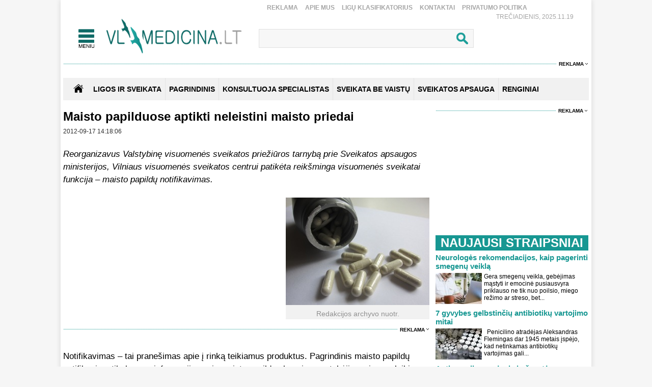

--- FILE ---
content_type: text/html
request_url: https://www.vlmedicina.lt/lt/maisto-papilduose-aptikti-neleistini-maisto-priedai
body_size: 12361
content:
<!DOCTYPE HTML>
<html lang="lt">
<head>
<title>Sveikatos ir medicinos žinios | VLmedicina.lt</title>
<meta name="author" content="Sveikatos apsauga. Medicina">
<meta http-equiv="content-type" content="text/html; charset=utf-8">
<meta name="robots" content="index, follow"> 
<meta name="description" content="Sveikatos ir medicinos žinios | VLmedicina.lt">
<meta name="revisit-after" content="2 days">
<base href="https://www.vlmedicina.lt/">
<meta name="keywords" content="Sveikatos ir medicinos žinios | VLmedicina.lt">
<meta name="viewport" content="width=device-width, initial-scale=1.0">
<link rel="shortcut icon" type="image/x-icon" href="favicon.ico">
<link href="_images/medicina.css?v=10" rel="stylesheet" type="text/css">

<script type="text/javascript">
	var HTTP_HEADER="https://www.vlmedicina.lt";
	var HTTP_LANG="lt";
</script>
<script type="text/javascript" src="_images/jquery.js"></script>
<script async type="text/javascript" src="_images/custom.js?v=10"></script><link rel="canonical" href="https://www.vlmedicina.lt/lt/maisto-papilduose-aptikti-neleistini-maisto-priedai" ><!-- (C)2000-2013 Gemius SA - gemiusAudience / pp.vlmedicina.lt / Visa aplinka -->
<script type="text/javascript">
<!--//--><![CDATA[//><!--
var pp_gemius_identifier = 'p9BKUXNOa_twFskDZvakHHYXnKSBnNfl0qS1y3GE.5P._7';
// lines below shouldn't be edited
function gemius_pending(i) { window[i] = window[i] || function() {var x = window[i+'_pdata'] = window[i+'_pdata'] || []; x[x.length]=arguments;};};
gemius_pending('gemius_hit'); gemius_pending('gemius_event'); gemius_pending('pp_gemius_hit'); gemius_pending('pp_gemius_event');
(function(d,t) {try {var gt=d.createElement(t),s=d.getElementsByTagName(t)[0],l='http'+((location.protocol=='https:')?'s':''); gt.setAttribute('async','async');
gt.setAttribute('defer','defer'); gt.src=l+'://galt.hit.gemius.pl/xgemius.js'; s.parentNode.insertBefore(gt,s);} catch (e) {}})(document,'script');
//--><!]]>
</script><!-- Digital Matter -->
<script async src="https://core.dimatter.ai/pubs/vlmedicina-lt.min.js"></script>
<script>
       window.dimatter = window.dimatter || [];
       if (window.innerWidth >= 1101){
              window.dimatter.push(['VL00_Pixel']);
              window.dimatter.push(['VL01_1030x250']);
              window.dimatter.push(['VL02_300x600_1']);
              window.dimatter.push(['VL03_300x600_2']);
              window.dimatter.push(['VL04_728x90_1']);
              window.dimatter.push(['VL05_728x90_2']);
              window.dimatter.push(['VL06_728x90_3']);
              window.dimatter.push(['VL07_728x250']);
              window.dimatter.push(['VL12_640x480_OutStream']);
	      window.dimatter.push(['VL20_300x600_3']);
	      window.dimatter.push(['VL21_728x250']);
  window.dimatter.push(['vl_300x600_05']);
  window.dimatter.push(['vl_300x250_04']);
  window.dimatter.push(['vl_300x250_03']);
window.dimatter.push(['VL25_300x600_4']);
       } else {
              window.dimatter.push(['VL08_Mobile_300x250_1']);
              window.dimatter.push(['VL09_Mobile_300x250_2']);
              window.dimatter.push(['VL10_Mobile_Pixel']);
              window.dimatter.push(['VL11_Mobile_300x250_3']);
              window.dimatter.push(['VL13_Mobile_336x252_OutStream']);
              window.dimatter.push(['VL14_Mobile_300x250_4']);
              window.dimatter.push(['VL15_Mobile_300x250_5']);
	      window.dimatter.push(['vl22_mobile_inarticle_300x250']);
	      window.dimatter.push(['vl23_mobile_underarticle_300x250']);
	      window.dimatter.push(['vl24_mobile_300x250_6']);
       }
       window.dimatter.push(['_initialize']);
</script><!-- Global site tag (gtag.js) - Google Analytics -->
<script async src="https://www.googletagmanager.com/gtag/js?id=UA-21229392-1"></script>
<script>
  window.dataLayer = window.dataLayer || [];
  function gtag(){dataLayer.push(arguments);}
  gtag('js', new Date());

  gtag('config', 'UA-21229392-1');
</script>

		<meta property="og:image" content="https://www.vlmedicina.lt/images_mod/naujienos/2012/09/papildani.jpg">
		<meta property="og:image:width" content="720">
		<meta property="og:image:height" content="575">
		<meta property="og:title" content="Maisto papilduose aptikti neleistini maisto priedai">
		<meta property="og:url" content="https://www.vlmedicina.lt/lt/maisto-papilduose-aptikti-neleistini-maisto-priedai">
		<meta property="og:type" content="website">
		<meta property="og:description"   content=""><script type="application/ld+json">{"@context":"http://schema.org/","@type":"NewsArticle","headline":"Maisto papilduose aptikti neleistini maisto priedai","author":{"@type":"Organization","name":null,"url":null,"logo":{"@type":"ImageObject","url":"https://www.vlmedicina.lt/"}},"dateCreated":"2012-09-17T14:18:06+03:00","datePublished":"2012-09-17T14:18:06+03:00","dateModified":"2012-09-17T14:18:06+03:00","publisher":{"@type":"Organization","name":null,"url":null,"logo":{"@type":"ImageObject","url":"https://www.vlmedicina.lt/"}},"image":{"@type":"ImageObject","url":"https://www.vlmedicina.lt/images_mod/naujienos/2012/09/papildani.jpg"},"thumbnailUrl":"https://www.vlmedicina.lt/images_mod/naujienos/2012/09/papildani.jpg","mainEntityOfPage":"https://www.vlmedicina.lt/lt/maisto-papilduose-aptikti-neleistini-maisto-priedai","url":"https://www.vlmedicina.lt/lt/maisto-papilduose-aptikti-neleistini-maisto-priedai","discussionUrl":"https://www.vlmedicina.lt/lt/maisto-papilduose-aptikti-neleistini-maisto-priedai/action=komentaras","keywords":["maisto-papildai","maisto-priedai"],"wordCount":470,"inLanguage":{"@type":"Language","name":"Lithuanian","alternateName":"lt"},"commentCount":0,"genre":["u012evairios naujienos"]}</script><script src="https://www.vlmedicina.lt/admin/modules/news/news_isv/js/news_custom.js?v=10"></script><a id="hide_print_link" href="https://www.vlmedicina.lt/spausdinimas//lt/maisto-papilduose-aptikti-neleistini-maisto-priedai" rel="nofollow" style="display: none;"></a><script language="javascript" type="text/javascript">
function spausdinimas(ta,fullurl) {var mxd_url=document.getElementById("hide_print_link").href;if (fullurl) mxd_url=ta; else if (ta!=null) {mxd_url+="#"+ta;}var papas = window.open(mxd_url,"spausdinimas","toolbar=0,location=0,directories=0,status=0,menubar=0,scrollbars=1,copyhistory=0,resizable=0,width=740,height=600");
  }
 </script>
		<div id="fb-root"></div>
        <script>(function(d, s, id) {
        var js, fjs = d.getElementsByTagName(s)[0];
        if (d.getElementById(id)) return;
        js = d.createElement(s); js.id = id;
        js.src = "https://connect.facebook.net/en_US/sdk.js#xfbml=1&version=v3.0";
        fjs.parentNode.insertBefore(js, fjs);
        }(document, "script", "facebook-jssdk"));</script></head>
<body>
<div id="overlay" onclick="close_popup();"></div><div class="first_table">
<div class="div_pagr_top">
    <div class="div_btn_top_hd"><a href="https://www.vlmedicina.lt/lt/reklama-" title="Reklama" class="btn_hd_top">Reklama</a> <a href="https://www.vlmedicina.lt/lt/apie-mus-" title="Apie mus" class="btn_hd_top">Apie mus</a> <a href="https://www.vlmedicina.lt/lt/ligu-klasifikatorius-" title="Ligų klasifikatorius" class="btn_hd_top">Ligų klasifikatorius</a> <a href="https://www.vlmedicina.lt/lt/kontaktai-" title="Kontaktai" class="btn_hd_top">Kontaktai</a> <a href="https://www.vlmedicina.lt/lt/privatumo-politika" title="Privatumo Politika" class="btn_hd_top">Privatumo Politika</a> </div>
    <div class="div_data_txt">Trečiadienis, 2025.11.19</div>
</div>
<div class="div_blt_logo_menu">
	<div class="logo_menu pop_elements">
		<div class="div_meniu1"><a href="javascript:void(0);" class="div_pgr_btn_menu" onclick="show_menu();"></a></div>
		<div class="div_logo1"><a href="https://www.vlmedicina.lt" title="Sveikatos ir medicinos žinios | VLmedicina.lt" class="div_logo"></a></div>
	</div>
   
<div class="menu_top_bg_trans pop_div" id="pop_menu">
	<div class="logo_menu pop_elements">
		<div class="div_meniu1"><a href="javascript:void(0);" class="div_pgr_btn_menu" onclick="show_menu();"></a></div>
		<div class="div_logo1"><a href="https://www.vlmedicina.lt" title="Sveikatos ir medicinos žinios | VLmedicina.lt" class="div_logo"></a></div>
	</div>
	<div class="menu_top_bg1"><div class="div_footBndiv">
				<a href="https://www.vlmedicina.lt/lt/ligos-ir-sveikata-" title="Ligos ir sveikata" class="btn_topmenulink1">Ligos ir sveikata</a>
				<a href="https://www.vlmedicina.lt/lt/ligos-ir-sveikata-/man-rupi" title="Man rūpi" class="btn_topmenulink2">Man rūpi</a><a href="https://www.vlmedicina.lt/lt/man-rupi/sirdis-ir-kraujotaka" title="Širdis ir kraujotaka" class="btn_topmenulink3">Širdis ir kraujotaka</a><a href="https://www.vlmedicina.lt/lt/man-rupi/plauciai-ir-kvepavimas-" title="Plaučiai ir kvėpavimas " class="btn_topmenulink3">Plaučiai ir kvėpavimas </a><a href="https://www.vlmedicina.lt/lt/man-rupi/virskinimo-sistema" title="Virškinimo sistema" class="btn_topmenulink3">Virškinimo sistema</a><a href="https://www.vlmedicina.lt/lt/man-rupi/endokrinine-sistema" title="Endokrininė sistema" class="btn_topmenulink3">Endokrininė sistema</a><a href="https://www.vlmedicina.lt/lt/man-rupi/smegenys-nervu-sistema" title="Smegenys, nervų sistema" class="btn_topmenulink3">Smegenys, nervų sistema</a><a href="https://www.vlmedicina.lt/lt/man-rupi/slapimo-organai-ir-inkstai" title="Šlapimo organai ir inkstai" class="btn_topmenulink3">Šlapimo organai ir inkstai</a><a href="https://www.vlmedicina.lt/lt/man-rupi/stuburas-kaulai-sanariai" title="Stuburas, kaulai, sąnariai" class="btn_topmenulink3">Stuburas, kaulai, sąnariai</a><a href="https://www.vlmedicina.lt/lt/man-rupi/raumenys-ir-sausgysles" title="Raumenys ir sausgyslės" class="btn_topmenulink3">Raumenys ir sausgyslės</a><a href="https://www.vlmedicina.lt/lt/man-rupi/lytiniai-organai-" title="Lytiniai organai" class="btn_topmenulink3">Lytiniai organai</a><a href="https://www.vlmedicina.lt/lt/man-rupi/oda-plaukai-ir-nagai" title="Oda, plaukai ir nagai" class="btn_topmenulink3">Oda, plaukai ir nagai</a><a href="https://www.vlmedicina.lt/lt/man-rupi/limfmazgiai-kraujas-ir-imunitetas-" title="Limfmazgiai, kraujas ir imunitetas " class="btn_topmenulink3">Limfmazgiai, kraujas ir imunitetas </a><a href="https://www.vlmedicina.lt/lt/man-rupi/krutys" title="Krūtys" class="btn_topmenulink3">Krūtys</a><a href="https://www.vlmedicina.lt/lt/man-rupi/akys" title="Akys" class="btn_topmenulink3">Akys</a><a href="https://www.vlmedicina.lt/lt/man-rupi/ausys-nosis-ir-gerkle" title="Ausys, nosis ir gerklė" class="btn_topmenulink3">Ausys, nosis ir gerklė</a><a href="https://www.vlmedicina.lt/lt/man-rupi/burna-ir-dantys" title="Burna ir dantys" class="btn_topmenulink3">Burna ir dantys</a><a href="https://www.vlmedicina.lt/lt/man-rupi/psichikos-ligos" title="Psichikos ligos" class="btn_topmenulink3">Psichikos ligos</a>
			</div><div class="div_footBndiv">
					<div class="btn_topmenudiv1">&nbsp;</div>
					<a href="https://www.vlmedicina.lt/lt/ligos-ir-sveikata-/simptomai-ir-ligos" title="Simptomai ir ligos" class="btn_topmenulink2">Simptomai ir ligos</a><a href="https://www.vlmedicina.lt/lt/simptomai-ir-ligos/alergija" title="Alergija" class="btn_topmenulink3">Alergija</a><a href="https://www.vlmedicina.lt/lt/simptomai-ir-ligos/vezys-ir-kraujo-ligos-" title="Vėžys ir kraujo ligos " class="btn_topmenulink3">Vėžys ir kraujo ligos </a><a href="https://www.vlmedicina.lt/lt/simptomai-ir-ligos/persalimas-ir-gripas" title="Peršalimas ir gripas" class="btn_topmenulink3">Peršalimas ir gripas</a><a href="https://www.vlmedicina.lt/lt/simptomai-ir-ligos/temperatura" title="Temperatūra" class="btn_topmenulink3">Temperatūra</a><a href="https://www.vlmedicina.lt/lt/simptomai-ir-ligos/kuno-tirpimas" title="Kūno tirpimas" class="btn_topmenulink3">Kūno tirpimas</a><a href="https://www.vlmedicina.lt/lt/simptomai-ir-ligos/skauda-sona" title="Skauda šoną" class="btn_topmenulink3">Skauda šoną</a><a href="https://www.vlmedicina.lt/lt/simptomai-ir-ligos/svorio-kontrole-valgymo-sutrikimai" title="Svorio kontrolė, valgymo sutrikimai" class="btn_topmenulink3">Svorio kontrolė, valgymo sutrikimai</a><a href="https://www.vlmedicina.lt/lt/simptomai-ir-ligos/priklausomybe" title="Priklausomybė" class="btn_topmenulink3">Priklausomybė</a><a href="https://www.vlmedicina.lt/lt/simptomai-ir-ligos/miego-sutrikimai" title="Miego sutrikimai" class="btn_topmenulink3">Miego sutrikimai</a><a href="https://www.vlmedicina.lt/lt/simptomai-ir-ligos/nuovargis-ir-silpnumas" title="Nuovargis ir silpnumas" class="btn_topmenulink3">Nuovargis ir silpnumas</a><a href="https://www.vlmedicina.lt/lt/simptomai-ir-ligos/infekcines-ligos" title="Infekcinės ligos" class="btn_topmenulink3">Infekcinės ligos</a>
				</div><div class="div_footBndiv">
					<div class="btn_topmenudiv1">&nbsp;</div>
					<a href="https://www.vlmedicina.lt/lt/ligos-ir-sveikata-/psichologija" title="Psichologija" class="btn_topmenulink2">Psichologija</a><a href="https://www.vlmedicina.lt/lt/ligos-ir-sveikata-/sveika-vaikyste" title="Sveika vaikystė" class="btn_topmenulink2">Sveika vaikystė</a><a href="https://www.vlmedicina.lt/lt/ligos-ir-sveikata-/zvilgsnis-i-praeiti" title="Žvilgsnis į praeitį" class="btn_topmenulink2">Žvilgsnis į praeitį</a><a href="https://www.vlmedicina.lt/lt/ligos-ir-sveikata-/sveika-senatve" title="Sveika senatvė" class="btn_topmenulink2">Sveika senatvė</a>
				</div><div class="div_footBndiv">
				<a href="https://www.vlmedicina.lt/lt/sveikata-be-vaistu" title="Sveikata be vaistų" class="btn_topmenulink1">Sveikata be vaistų</a>
				<a href="https://www.vlmedicina.lt/lt/sveikata-be-vaistu/gydymas-augalais" title="Gydymas augalais" class="btn_topmenulink2">Gydymas augalais</a><a href="https://www.vlmedicina.lt/lt/sveikata-be-vaistu/alternatyvios-terapijos" title="Alternatyvios terapijos" class="btn_topmenulink2">Alternatyvios terapijos</a><a href="https://www.vlmedicina.lt/lt/sveikata-be-vaistu/sveika-mityba" title="Sveika mityba" class="btn_topmenulink2">Sveika mityba</a><a href="https://www.vlmedicina.lt/lt/sveikata-be-vaistu/sveikas-ir-grazus-kunas" title="Sveikas ir gražus kūnas" class="btn_topmenulink2">Sveikas ir gražus kūnas</a><a href="https://www.vlmedicina.lt/lt/sveikata-be-vaistu/vegetaru-virtuve" title="Vegetarų virtuvė" class="btn_topmenulink2">Vegetarų virtuvė</a><a href="https://www.vlmedicina.lt/lt/sveikata-be-vaistu/jogos-asanos" title="Joga" class="btn_topmenulink2">Joga</a><a href="https://www.vlmedicina.lt/lt/sveikata-be-vaistu/sveika-dvasia" title="Sveika dvasia" class="btn_topmenulink2">Sveika dvasia</a><a href="https://www.vlmedicina.lt/lt/sveikata-be-vaistu/sekmes-istorijos" title="Sėkmės istorijos" class="btn_topmenulink2">Sėkmės istorijos</a>
			</div><div class="div_footBndiv">
				<a href="https://www.vlmedicina.lt/lt/renginiai-" title="Renginiai" class="btn_topmenulink1">Renginiai</a>
				
			</div><div class="div_footBndiv">
				<a href="https://www.vlmedicina.lt/lt/konsultuoja-specialistas" title="Konsultuoja specialistas" class="btn_topmenulink1">Konsultuoja specialistas</a>
				
			</div><div class="div_footBndiv">
				<a href="https://www.vlmedicina.lt/lt/sveikatos-apsauga" title="Sveikatos apsauga" class="btn_topmenulink1">Sveikatos apsauga</a>
				
			</div><div class="div_footBndiv">
				<a href="https://www.vlmedicina.lt/lt/nuomone" title="Nuomonė" class="btn_topmenulink1">Nuomonė</a>
				
			</div></div>
</div>
   	<div class="div_search_tbl pop_elements"><form method="post" action="https://www.vlmedicina.lt/lt/visos-naujienos/action=search"><input name="search_field" type="text" class="search_form1" onkeyup="search_naujienos(this.value);" autocomplete="off" /><input type="submit" value=" " name="search_submit" class="search_button1" /></form>
		<div class="paieska_div_bg pop_div" id="paieska_results"></div>
	</div>
</div>
<div class="div_reklama995"><span><a href="https://www.vlmedicina.lt/lt/reklama-" class="div_reklama_300link">Reklama</a></span></div><div><div class="top_baner" id="adnet_baneris_div_162"></div></div>
<div style="width:100%; height:0px; overflow:hidden;"><div class="top_baner" id="adnet_baneris_div_171"></div></div>
<div class="div_first_menu_silver_bg">
		<div class="div_first_menu_home"><a href="https://www.vlmedicina.lt" class="div_house_btn"></a></div>
    <div class="div_first_menu_tbl">
		<a href="https://www.vlmedicina.lt/lt/ligos-ir-sveikata" class="first_menu" title="Ligos ir sveikata">Ligos ir sveikata</a><div class="div_first_menu_line"></div><a href="https://www.vlmedicina.lt" class="first_menu" title="Pagrindinis">Pagrindinis</a><div class="div_first_menu_line"></div><a href="https://www.vlmedicina.lt/lt/konsultuoja-specialistas---" class="first_menu" title="KONSULTUOJA SPECIALISTAS">KONSULTUOJA SPECIALISTAS</a><div class="div_first_menu_line"></div><a href="https://www.vlmedicina.lt/lt/sveikata-be-vaistu-" class="first_menu" title="SVEIKATA BE VAISTŲ">SVEIKATA BE VAISTŲ</a><div class="div_first_menu_line"></div><a href="https://www.vlmedicina.lt/lt/sveikatos-apsauga-" class="first_menu" title="SVEIKATOS APSAUGA">SVEIKATOS APSAUGA</a><div class="div_first_menu_line"></div><a href="https://www.vlmedicina.lt/lt/renginiai--" class="first_menu" title="RENGINIAI">RENGINIAI</a>
    </div>
</div><div class="div_first_table_main1">
      <div class="divh1new">
  <h1>Maisto papilduose aptikti neleistini maisto priedai</h1>
</div>
<div class="str_name_nrdata">
    <b></b>2012-09-17 14:18:06
    </div>
	<div class="teksas_naujienos"><p><p><em>Reorganizavus Valstybinę visuomenės sveikatos priežiūros tarnybą prie Sveikatos apsaugos ministerijos, Vilniaus visuomenės sveikatos centrui patikėta reikšminga visuomenės sveikatai funkcija – maisto papildų notifikavimas.</em></p></p><p>

			<figure class="image" class="naujiena_width100" style="float:right;">
				<img  title="Papildai" src="https://www.vlmedicina.lt/images_mod/gallery/2012/09/papildani.jpg" alt="Papildai" class="naujiena_width100" width="282" height="211" />
				<figcaption class="naujiena_width100" style="width:282px; text-align:center;"> Redakcijos archyvo nuotr.</figcaption>
			</figure><div class="naujiena_width100" style="clear:both;"><div class="reklama_720"><span><a href="https://www.vlmedicina.lt/lt/reklama-" class="div_reklama_300link">Reklama</a></span></div>
    <div class="reklama_720img"><div class="top_baner" id="adnet_baneris_div_173"></div></div></div></p><p>
<p>Notifikavimas – tai pranešimas apie į rinką teikiamus produktus. Pagrindinis maisto papildų notifikavimo tikslas yra informacijos apie maisto papildus kaupimas, stebėjimas ir savalaikis vartotojų, asmens sveikatos priežiūros įstaigų bei rinką prižiūrinčių institucijų informavimas. Rugsėjo mėnesį Vilniaus visuomenės sveikatos centro specialistai, vertindami notifikuotų maisto papildų etiketes, aptiko Europos Sąjungoje maisto papilduose neleistinų maisto priedų: natrio fumarato (E365), kalcio steroil-2-laktato (E482), eritrozino (E127), anato (E160b). Ypač didelį susirūpinimą kelia, kad  maisto priedo – dažiklio anato buvo rasta vaikams skirtame maisto papilde. Šis dažiklis siejamas su daugeliu maistinės alergijos atvejų. Jis laikomas vieninteliu natūraliu maisto dažikliu, kuris sukelia tiek pat daug alerginių reakcijų kaip ir dirbtiniai maisto dažikliai.</p></p><p>
<p>Nuo 2012 metų liepos 1 dienos ūkio subjektai į Lietuvos Respublikos rinką teikdami importuojamus iš trečiųjų pasaulio šalių maisto papildus, turi pranešti Vilniaus visuomenės sveikatos centrui, kuris informaciją skelbia internetinėje svetainėje, adresu <a href="https://vsc.sam.lt/maisto-papildai">https://vsc.sam.lt/maisto-papildai</a>. Visuomenės sveikatos saugos požiūriu itin svarbu, kad visa informacija apie notifikuojamus maisto papildus yra vieša, nes tai leidžia kiekvienam vartotojui kruopščiau pasidomėti rūpimu produktu dar prieš jį įsigyjant. Tačiau būtina atkreipti dėmesį, kad Vilniaus visuomenės sveikatos centro interneto svetainėje vartotojas gali rasti informaciją tik apie tuos maisto papildus, kurie buvo notifikuoti, o notifikuojami yra, kaip jau minėta, tik iš trečiųjų šalių importuojami maisto papildai.</p></p><p>
<p>Dėl maisto technologijų pažangos sparčiai daugėja įvairių, ne tik iš trečiųjų šalių, bet ir iš Europos Sąjungos įvežamų, bakterijomis, amino rūgštimis, žoliniais komponentais bei kitomis aktyviomis medžiagomis praturtintų produktų, kurie dažnai vartotojams pristatomi kaip maisto papildai. Kadangi apie tokių produktų saugą ir poveikį žmogaus organizmui informacijos dažnai nepakanka, į gyventojų rankas gali patekti netinkama produkcija, todėl Vilniaus visuomenės sveikatos centro specialistų nuomone, tikslinga būtų notifikuoti ne tik iš trečiųjų šalių importuojamus maisto papildus, bet visus į Lietuvos Respublikos rinką pateikiamus maisto papildus.</p><div class="naujiena_width100" style="clear:both;"><div class="reklama_720"><span><a href="https://www.vlmedicina.lt/lt/reklama-" class="div_reklama_300link">Reklama</a></span></div>
    <div class="reklama_720img"><div class="top_baner check_baners_is_none" id="adnet_baneris_div_176"></div></div></div><div class='two-ads'>
<div class='left-ad'>
<div id='vl_300x250_04'></div>
</div>
<div class='right-ad'>
<div id='vl_300x250_03'></div>
</div>
</div></p><p>
<p>Siekdami efektyvesnės  visuomenės apsaugos nuo abejotinos sudėties maisto produktų, Vilniaus visuomenės sveikatos centro specialistai parengė naują maisto papildų notifikavimo tvarkos projektą. Jei šis projektas bus patvirtintas, ūkio subjektai turės pranešti Vilniaus visuomenės sveikatos centrui apie visus į Lietuvos Respublikos rinką pateikiamus maisto papildus.  </p></p><p>
<p>Apie nustatytus notifikuotų maisto papildų sudėties ir ženklinimo neatitikimus buvo informuota maisto papildų rinką šalyje kontroliuojanti institucija – Valstybinė maisto ir veterinarijos tarnyba, kuri, gindama vartotojų interesus sveikatos aspektu, turėtų imtis tolimesnių veiksmų, t.y. taikyti rinkos ribojimo ar kitas administracinio poveikio priemones.</p></p><p>
<p><strong><em> Vilniaus visuomenės sveikatos centras</em></strong></p></p><div class="clear" class="naujiena_width100" style="margin-bottom:5px;"></div><div class="reklama_720"><span><a href="https://www.vlmedicina.lt/lt/reklama-" class="div_reklama_300link">Reklama</a></span></div>
    <div class="reklama_720img"><div class="top_baner" id="adnet_baneris_div_170"></div></div></div>


<div class="like_bg">
	<div class="like_padding">
		<div class="like_txt">Ar šis straipsnis buvo naudingas?</div>
		<div style="clear:both"></div>
		<span class="ico_like " onclick="place_u_d_rating(1,54599);" id="up_rating_btn">Patinka (<span id="up_rating_count">0</span>)</span><span class="ico_dislike " onclick="place_u_d_rating(2,54599);" id="down_rating_btn">Nepatinka (<span id="down_rating_count">0</span>)</span>
	</div>
</div>
<div class="raiting_container">
	<div class="rating_text">Įvertinkite straipsni:</div>
	<div class="product_stars_big vote tooltip">
		<div class="product_rating_big "></div>
		<div class="rate rate1" onclick="place_rating(1,54599);"></div>
		<div class="rate rate2" onclick="place_rating(2,54599);"></div>
		<div class="rate rate3" onclick="place_rating(3,54599);"></div>
		<div class="rate rate4" onclick="place_rating(4,54599);"></div>
		<div class="rate rate5" onclick="place_rating(5,54599);"></div>
		<div class="tooltiptext" id="raiting_stars_tooltiptext"> Jūs dar nebalsavote</div>
	</div>
	
</div>
<div class="zymosbg1"><span class="zymostxt1">Žymos:</span> <a href="https://www.vlmedicina.lt/lt/maisto-papilduose-aptikti-neleistini-maisto-priedai/maisto-papildai" class="zymos_link1">Maisto papildai</a><span class="zymostxt2">,</span> <a href="https://www.vlmedicina.lt/lt/maisto-papilduose-aptikti-neleistini-maisto-priedai/maisto-priedai" class="zymos_link1">maisto priedai</a></div>
<div style="clear:both"></div>
<div class="zymosbg1"><span class="zymostxt1">Kategorijos:</span> <a href="https://www.vlmedicina.lt/lt/kitos-naujienos" class="zymos_link1">Įvairios naujienos</a></div>
<div style="clear:both"></div>
<div style="display:inline-block"><a href="https://www.vlmedicina.lt/lt/maisto-papilduose-aptikti-neleistini-maisto-priedai/action=komentaras" class="comment_link1" rel="nofollow">skaityti komentarus (0)</a></div>
<div style="display:inline-block"><a href="https://www.vlmedicina.lt/lt/maisto-papilduose-aptikti-neleistini-maisto-priedai/action=komentaras#coment_box" class="comment_link1" rel="nofollow">Rašyti komentarą</a></div>
<div class="dalintis_su_draugais_bg1">
	<div class="dalintis_padding">
        <div style="display:inline-block;">Pasidalinti su draugais</div>
        <div style="clear:both"></div>
        <div class="share_bg"><div class="shere_mygtukas"><div class="fb-share-button" data-href="https://www.vlmedicina.lt/lt/maisto-papilduose-aptikti-neleistini-maisto-priedai" data-layout="button_count"></div></div></div><div class="btn_spausdinti" onclick="spausdinimas();"></div>
    </div>
</div>
<div class="divh1new"><h2>Susiję straipsniai</h2></div><div class="divas_first_table2">
				<div class="nuotrauka1small"> <a href="https://www.vlmedicina.lt/lt/gydytojas-dietologas-apie-maistiniu-dazu-produktuose-poveiki-sveikatai"><img src="images_mod/naujienos/2020/unsplash.com_nuotr195289_2.jpeg" class="width100" alt="Gydytojas dietologas apie maistinių dažų produktuose poveikį sveikatai"></a>
								<div class="divh1newpadd"><a href="https://www.vlmedicina.lt/lt/gydytojas-dietologas-apie-maistiniu-dazu-produktuose-poveiki-sveikatai" class="naujiena_link2">Gydytojas dietologas apie maistinių dažų produktuose poveikį sveikatai</a> <a href="https://www.vlmedicina.lt/lt/gydytojas-dietologas-apie-maistiniu-dazu-produktuose-poveiki-sveikatai/action=komentaras" class="naujiena_link2" rel="nofollow"><span class="komentaras_nr2"></span></a> </div>
						  </div>
				<div class="nuotrauka1small"> <a href="https://www.vlmedicina.lt/lt/ka-reiskia-ant-maisto-produktu-esantys-uzrasai"><img src="images_mod/naujienos/Duona2_2.jpg" class="width100" alt="Ką reiškia ant maisto produktų esantys užrašai"></a>
								<div class="divh1newpadd"><a href="https://www.vlmedicina.lt/lt/ka-reiskia-ant-maisto-produktu-esantys-uzrasai" class="naujiena_link2">Ką reiškia ant maisto produktų esantys užrašai</a> <a href="https://www.vlmedicina.lt/lt/ka-reiskia-ant-maisto-produktu-esantys-uzrasai/action=komentaras" class="naujiena_link2" rel="nofollow"><span class="komentaras_nr2"></span></a> </div>
						  </div>
			</div><div class="reklama_720"><span><a href="https://www.vlmedicina.lt/lt/reklama-" class="div_reklama_300link">Reklama</a></span></div><div class="reklama_720img"><div class="top_baner" id="adnet_baneris_div_179"></div></div><div class="divas_first_table2">
				<div class="nuotrauka1small"> <a href="https://www.vlmedicina.lt/lt/sokiruojantis-tyrimas-maisto-produktuose-rasta-zmoniu-plauku-ir-bebru-analiniu-isskyru"><img src="images_mod/naujienos/padaas965239_2.jpg" class="width100" alt="Šokiruojantis tyrimas: maisto produktuose rasta žmonių plaukų ir bebrų analinių išskyrų"></a>
								<div class="divh1newpadd"><a href="https://www.vlmedicina.lt/lt/sokiruojantis-tyrimas-maisto-produktuose-rasta-zmoniu-plauku-ir-bebru-analiniu-isskyru" class="naujiena_link2">Šokiruojantis tyrimas: maisto produktuose rasta žmonių plaukų ir bebrų analinių išskyrų</a> <a href="https://www.vlmedicina.lt/lt/sokiruojantis-tyrimas-maisto-produktuose-rasta-zmoniu-plauku-ir-bebru-analiniu-isskyru/action=komentaras" class="naujiena_link2" rel="nofollow"><span class="komentaras_nr2"></span></a> </div>
						  </div>
				<div class="nuotrauka1small"> <a href="https://www.vlmedicina.lt/lt/kam-ir-kada-deretu-naudoti-maisto-papildus"><img src="images_mod/naujienos/aLuckyDragonFotoliacomjpg_2.jpg" class="width100" alt="Kam ir kada derėtų vartoti maisto papildus"></a>
								<div class="divh1newpadd"><a href="https://www.vlmedicina.lt/lt/kam-ir-kada-deretu-naudoti-maisto-papildus" class="naujiena_link2">Kam ir kada derėtų vartoti maisto papildus</a> <a href="https://www.vlmedicina.lt/lt/kam-ir-kada-deretu-naudoti-maisto-papildus/action=komentaras" class="naujiena_link2" rel="nofollow"><span class="komentaras_nr2"></span></a> </div>
						  </div>
			</div><div class="divas_first_table2">
				<div class="nuotrauka1small"> <a href="https://www.vlmedicina.lt/lt/bus-grieztinamas-maisto-papildu-pardavimas"><img src="images_mod/naujienos/2015/11/Tabletes1_2.jpg" class="width100" alt="Bus griežtinamas maisto papildų pardavimas"></a>
								<div class="divh1newpadd"><a href="https://www.vlmedicina.lt/lt/bus-grieztinamas-maisto-papildu-pardavimas" class="naujiena_link2">Bus griežtinamas maisto papildų pardavimas</a> <a href="https://www.vlmedicina.lt/lt/bus-grieztinamas-maisto-papildu-pardavimas/action=komentaras" class="naujiena_link2" rel="nofollow"><span class="komentaras_nr2"></span></a> </div>
						  </div>
				<div class="nuotrauka1small"> <a href="https://www.vlmedicina.lt/lt/lietuvoje-platinamuose-maisto-papilduose-draudziamos-medziagos"><img src="images_mod/naujienos/2015/09/Tabletes1_2.jpg" class="width100" alt="Lietuvoje platinamuose maisto papilduose - draudžiamos medžiagos"></a>
								<div class="divh1newpadd"><a href="https://www.vlmedicina.lt/lt/lietuvoje-platinamuose-maisto-papilduose-draudziamos-medziagos" class="naujiena_link2">Lietuvoje platinamuose maisto papilduose - draudžiamos medžiagos</a> <a href="https://www.vlmedicina.lt/lt/lietuvoje-platinamuose-maisto-papilduose-draudziamos-medziagos/action=komentaras" class="naujiena_link2" rel="nofollow"><span class="komentaras_nr2"></span></a> </div>
						  </div>
			</div><div class="divas_first_table2">
				<div class="nuotrauka1small"> <a href="https://www.vlmedicina.lt/lt/ruta-vainiene-numatomi-pokyciai-vaistineje-ne-i-nauda-jos-lankytojui"><img src="images_mod/naujienos/2015/09/Tabletes1_2.jpg" class="width100" alt="Rūta Vainienė. Numatomi pokyčiai vaistinėje – ne į naudą jos lankytojui"></a>
								<div class="divh1newpadd"><a href="https://www.vlmedicina.lt/lt/ruta-vainiene-numatomi-pokyciai-vaistineje-ne-i-nauda-jos-lankytojui" class="naujiena_link2">Rūta Vainienė. Numatomi pokyčiai vaistinėje – ne į naudą jos lankytojui</a> <a href="https://www.vlmedicina.lt/lt/ruta-vainiene-numatomi-pokyciai-vaistineje-ne-i-nauda-jos-lankytojui/action=komentaras" class="naujiena_link2" rel="nofollow"><span class="komentaras_nr2"></span></a> </div>
						  </div>
				<div class="nuotrauka1small"> <a href="https://www.vlmedicina.lt/lt/maisto-papilduose-kur-kas-mazesni-veikliosios-medziagos-kiekiai-nei-deklaruota"><img src="images_mod/naujienos/2015/08/aJJAVAFotoliacom1jpg_2.jpg" class="width100" alt="Maisto papilduose – kur kas mažesni veikliosios medžiagos kiekiai, nei deklaruota"></a>
								<div class="divh1newpadd"><a href="https://www.vlmedicina.lt/lt/maisto-papilduose-kur-kas-mazesni-veikliosios-medziagos-kiekiai-nei-deklaruota" class="naujiena_link2">Maisto papilduose – kur kas mažesni veikliosios medžiagos kiekiai, nei deklaruota</a> <a href="https://www.vlmedicina.lt/lt/maisto-papilduose-kur-kas-mazesni-veikliosios-medziagos-kiekiai-nei-deklaruota/action=komentaras" class="naujiena_link2" rel="nofollow"><span class="komentaras_nr2"></span></a> </div>
						  </div>
			</div><div class="divas_first_table2">
				<div class="nuotrauka1small"> <a href="https://www.vlmedicina.lt/lt/vartotojas-isigijo-nesaugiu-amerikietisku-maisto-papildu"><img src="images_mod/naujienos/2015/06/Papildai2_2.jpg" class="width100" alt="Vartotojas įsigijo nesaugių amerikietiškų maisto papildų"></a>
								<div class="divh1newpadd"><a href="https://www.vlmedicina.lt/lt/vartotojas-isigijo-nesaugiu-amerikietisku-maisto-papildu" class="naujiena_link2">Vartotojas įsigijo nesaugių amerikietiškų maisto papildų</a> <a href="https://www.vlmedicina.lt/lt/vartotojas-isigijo-nesaugiu-amerikietisku-maisto-papildu/action=komentaras" class="naujiena_link2" rel="nofollow"><span class="komentaras_nr2"></span></a> </div>
						  </div>
				<div class="nuotrauka1small"> <a href="https://www.vlmedicina.lt/lt/ekologiskuose-zaliuju-dumbliu-milteliuose-apsinuodijimus-sukeliantys-mikroorganizmai"><img src="images_mod/naujienos/2015/05/aJJAVAFotoliacom1jpg_2.jpg" class="width100" alt="Ekologiškuose žaliųjų dumblių milteliuose – apsinuodijimus sukeliantys mikroorganizmai"></a>
								<div class="divh1newpadd"><a href="https://www.vlmedicina.lt/lt/ekologiskuose-zaliuju-dumbliu-milteliuose-apsinuodijimus-sukeliantys-mikroorganizmai" class="naujiena_link2">Ekologiškuose žaliųjų dumblių milteliuose – apsinuodijimus sukeliantys mikroorganizmai</a> <a href="https://www.vlmedicina.lt/lt/ekologiskuose-zaliuju-dumbliu-milteliuose-apsinuodijimus-sukeliantys-mikroorganizmai/action=komentaras" class="naujiena_link2" rel="nofollow"><span class="komentaras_nr2"></span></a> </div>
						  </div>
			</div><div class="divas_first_table2">
				
				
			</div></div>
<div class="div_first_table_main2">
    <div class="div_reklama300p"><span><a href="https://www.vlmedicina.lt/lt/reklama-" class="div_reklama_300link">Reklama</a></span></div><div class="div_reklama300"><div id='VL02_300x600_1' class='h600'></div></div><div class="div_reklama300"><iframe style="border: none; overflow: hidden; width: 300px; " src="//www.facebook.com/plugins/likebox.php?href=https%3A%2F%2Fwww.facebook.com%2Fpages%2FVakar%25C5%25B3-Lietuvos-medicina%2F129701233762441%3Fref%3Dts&width=300&height=300&colorscheme=light&show_faces=true&border_color&stream=false&header=false&appId=153475538067352&locale=lt_LT" frameborder="0" scrolling="no" width="320" height="210"></iframe></div> <div><div class="newest_divh1">NAUJAUSI STRAIPSNIAI</div><div class="newest_divh2"><a href="https://www.vlmedicina.lt/lt/neurologes-rekomendacijos-kaip-pagerinti-smegenu-veikla" class="newest_btnh2">Neurologės rekomendacijos, kaip pagerinti smegenų veiklą</a></div>
                <div class="newest_div_pht1"><a href="https://www.vlmedicina.lt/lt/neurologes-rekomendacijos-kaip-pagerinti-smegenu-veikla"><img src="images_mod/naujienos/2025/original_manworkinghislaptopcafe1589487_3.jpg" alt="Neurologės rekomendacijos, kaip pagerinti smegenų veiklą" class="width100" height="61"></a></div>
                <div class="newest_div_p1">Gera smegenų veikla, gebėjimas mąstyti ir emocinė pusiausvyra priklauso ne tik nuo poilsio, miego režimo ar streso, bet...</div>	<div class="newest_divh2"><a href="https://www.vlmedicina.lt/lt/7-gyvybes-gelbstinciu-antibiotiku-vartojimo-mitai" class="newest_btnh2">7 gyvybes gelbstinčių antibiotikų vartojimo mitai</a></div>
                <div class="newest_div_pht1"><a href="https://www.vlmedicina.lt/lt/7-gyvybes-gelbstinciu-antibiotiku-vartojimo-mitai"><img src="images_mod/naujienos/Leidziamivaistai_3.jpg" alt="7 gyvybes gelbstinčių antibiotikų vartojimo mitai" class="width100" height="61"></a></div>
                <div class="newest_div_p1">&nbsp; Penicilino atradėjas Aleksandras Flemingas dar 1945 metais įspėjo, kad netinkamas antibiotikų vartojimas gali...</div>	<div class="newest_divh2"><a href="https://www.vlmedicina.lt/lt/9223859" class="newest_btnh2">Autizmo diagnozė... kaip šventė</a></div>
                <div class="newest_div_pht1"><a href="https://www.vlmedicina.lt/lt/9223859"><img src="images_mod/naujienos/2024/original_istock1299357754164980_3.jpg" alt="Autizmo diagnozė... kaip šventė" class="width100" height="61"></a></div>
                <div class="newest_div_p1">&bdquo;Sėdėjome ratu, valgėme tortą ir šventėme. Po trejų metų, kai girdi visokius dalykus apie save, kai abejoji &ndash...</div>	<div class="newest_divh2"><a href="https://www.vlmedicina.lt/lt/rytu-medicina-vakaruose-akupunkturos-vieta-siuolaikineje-sveikatos-prieziuroje" class="newest_btnh2">Rytų medicina Vakaruose: akupunktūros vieta šiuolaikinėje sveikatos priežiūroje</a></div>
                <div class="newest_div_pht1"><a href="https://www.vlmedicina.lt/lt/rytu-medicina-vakaruose-akupunkturos-vieta-siuolaikineje-sveikatos-prieziuroje"><img src="images_mod/naujienos/2025/original_acupunctureprocessclient509409_3.jpg" alt="Rytų medicina Vakaruose: akupunktūros vieta šiuolaikinėje sveikatos priežiūroje" class="width100" height="61"></a></div>
                <div class="newest_div_p1">Šiuolaikinėje sveikatos priežiūros sistemoje vis labiau pabrėžiamas ne tik ligų gydymas, bet ir prevencija, bendras žmog...</div>	<div class="newest_divh2"><a href="https://www.vlmedicina.lt/lt/jau-kompensuojami-nauji-vaistai-onkologinems-ir-kitoms-ligoms-gydyti" class="newest_btnh2">Jau kompensuojami nauji vaistai onkologinėms ir kitoms ligoms gydyti</a></div>
                <div class="newest_div_pht1"><a href="https://www.vlmedicina.lt/lt/jau-kompensuojami-nauji-vaistai-onkologinems-ir-kitoms-ligoms-gydyti"><img src="images_mod/naujienos/aemiliauFotoliacomCopyjpg_3.jpg" alt="Jau kompensuojami nauji vaistai onkologinėms ir kitoms ligoms gydyti" class="width100" height="61"></a></div>
                <div class="newest_div_p1">Privalomojo sveikatos draudimo fondo (PSDF) lėšomis nuo šiol bus kompensuojami nauji vaistai, skirti gydyti įvairioms vė...</div>	 </div><div class="div_reklama300p"><span><a href="https://www.vlmedicina.lt/lt/reklama-" class="div_reklama_300link">Reklama</a></span></div><div class="div_reklama300"><div id='VL25_300x600_4' class='h600' style="padding-bottom:10px"></div>
<div id='VL03_300x600_2' class='h600'></div></div><div class="zymos_divh1">Populiarios žymos</div>
        	<div class="pop_zymos_container"><a href="https://www.vlmedicina.lt/lt/sveikatos-paslaugos" class="pop_zymos_cell" style="font-size:10px;"><span class="pop_zymos_cell_helper"></span><span class="pop_zymos_cell_text">sveikatos paslaugos</span></a><a href="https://www.vlmedicina.lt/lt/grozis" class="pop_zymos_cell" style="font-size:10px;"><span class="pop_zymos_cell_helper"></span><span class="pop_zymos_cell_text">grožis</span></a><a href="https://www.vlmedicina.lt/lt/reabilitacija" class="pop_zymos_cell" style="font-size:10px;"><span class="pop_zymos_cell_helper"></span><span class="pop_zymos_cell_text">reabilitacija</span></a><a href="https://www.vlmedicina.lt/lt/onkologija" class="pop_zymos_cell" style="font-size:10px;"><span class="pop_zymos_cell_helper"></span><span class="pop_zymos_cell_text">onkologija</span></a><a href="https://www.vlmedicina.lt/lt/sanariai" class="pop_zymos_cell" style="font-size:10px;"><span class="pop_zymos_cell_helper"></span><span class="pop_zymos_cell_text">sąnariai</span></a><a href="https://www.vlmedicina.lt/lt/augalai" class="pop_zymos_cell" style="font-size:10px;"><span class="pop_zymos_cell_helper"></span><span class="pop_zymos_cell_text">augalai</span></a><a href="https://www.vlmedicina.lt/lt/psdf-lesos" class="pop_zymos_cell" style="font-size:10px;"><span class="pop_zymos_cell_helper"></span><span class="pop_zymos_cell_text">PSDF lėšos</span></a><a href="https://www.vlmedicina.lt/lt/traumos" class="pop_zymos_cell" style="font-size:10px;"><span class="pop_zymos_cell_helper"></span><span class="pop_zymos_cell_text">traumos</span></a><a href="https://www.vlmedicina.lt/lt/erkinis-encefalitas" class="pop_zymos_cell" style="font-size:10px;"><span class="pop_zymos_cell_helper"></span><span class="pop_zymos_cell_text">erkinis encefalitas</span></a><a href="https://www.vlmedicina.lt/lt/slapimo-nelaikymas" class="pop_zymos_cell" style="font-size:10px;"><span class="pop_zymos_cell_helper"></span><span class="pop_zymos_cell_text">šlapimo nelaikymas</span></a><a href="https://www.vlmedicina.lt/lt/joga" class="pop_zymos_cell" style="font-size:10px;"><span class="pop_zymos_cell_helper"></span><span class="pop_zymos_cell_text">Joga</span></a><a href="https://www.vlmedicina.lt/lt/maisto-papildai" class="pop_zymos_cell" style="font-size:10px;"><span class="pop_zymos_cell_helper"></span><span class="pop_zymos_cell_text">Maisto papildai</span></a><a href="https://www.vlmedicina.lt/lt/cukrinis-diabetas" class="pop_zymos_cell" style="font-size:10px;"><span class="pop_zymos_cell_helper"></span><span class="pop_zymos_cell_text">cukrinis diabetas</span></a><a href="https://www.vlmedicina.lt/lt/santaros-klinikos" class="pop_zymos_cell" style="font-size:10px;"><span class="pop_zymos_cell_helper"></span><span class="pop_zymos_cell_text">Santaros klinikos</span></a><a href="https://www.vlmedicina.lt/lt/slauga" class="pop_zymos_cell" style="font-size:10px;"><span class="pop_zymos_cell_helper"></span><span class="pop_zymos_cell_text">slauga</span></a><a href="https://www.vlmedicina.lt/lt/reforma" class="pop_zymos_cell" style="font-size:10px;"><span class="pop_zymos_cell_helper"></span><span class="pop_zymos_cell_text">reforma</span></a><a href="https://www.vlmedicina.lt/lt/pacientai" class="pop_zymos_cell" style="font-size:10px;"><span class="pop_zymos_cell_helper"></span><span class="pop_zymos_cell_text">pacientai</span></a><a href="https://www.vlmedicina.lt/lt/vaiku-mityba" class="pop_zymos_cell" style="font-size:10px;"><span class="pop_zymos_cell_helper"></span><span class="pop_zymos_cell_text">vaikų mityba</span></a><a href="https://www.vlmedicina.lt/lt/sveikata" class="pop_zymos_cell" style="font-size:10px;"><span class="pop_zymos_cell_helper"></span><span class="pop_zymos_cell_text">sveikata</span></a><a href="https://www.vlmedicina.lt/lt/nemiga" class="pop_zymos_cell" style="font-size:10px;"><span class="pop_zymos_cell_helper"></span><span class="pop_zymos_cell_text">nemiga</span></a><a href="https://www.vlmedicina.lt/lt/sportas" class="pop_zymos_cell" style="font-size:10px;"><span class="pop_zymos_cell_helper"></span><span class="pop_zymos_cell_text">sportas</span></a><a href="https://www.vlmedicina.lt/lt/vytenis-andriukaitis" class="pop_zymos_cell" style="font-size:10px;"><span class="pop_zymos_cell_helper"></span><span class="pop_zymos_cell_text">Vytenis Andriukaitis</span></a><a href="https://www.vlmedicina.lt/lt/alkoholizmas" class="pop_zymos_cell" style="font-size:10px;"><span class="pop_zymos_cell_helper"></span><span class="pop_zymos_cell_text">alkoholizmas</span></a><a href="https://www.vlmedicina.lt/lt/mityba" class="pop_zymos_cell" style="font-size:11px;"><span class="pop_zymos_cell_helper"></span><span class="pop_zymos_cell_text">Mityba</span></a><a href="https://www.vlmedicina.lt/lt/korupcija" class="pop_zymos_cell" style="font-size:11px;"><span class="pop_zymos_cell_helper"></span><span class="pop_zymos_cell_text">korupcija</span></a><a href="https://www.vlmedicina.lt/lt/vaistu-kainos" class="pop_zymos_cell" style="font-size:11px;"><span class="pop_zymos_cell_helper"></span><span class="pop_zymos_cell_text">vaistų kainos</span></a><a href="https://www.vlmedicina.lt/lt/nestumas-" class="pop_zymos_cell" style="font-size:11px;"><span class="pop_zymos_cell_helper"></span><span class="pop_zymos_cell_text">nėštumas</span></a><a href="https://www.vlmedicina.lt/lt/skydliauke" class="pop_zymos_cell" style="font-size:11px;"><span class="pop_zymos_cell_helper"></span><span class="pop_zymos_cell_text">skydliaukė</span></a><a href="https://www.vlmedicina.lt/lt/kraujo-donoryste" class="pop_zymos_cell" style="font-size:11px;"><span class="pop_zymos_cell_helper"></span><span class="pop_zymos_cell_text">kraujo donorystė</span></a><a href="https://www.vlmedicina.lt/lt/skiepai" class="pop_zymos_cell" style="font-size:11px;"><span class="pop_zymos_cell_helper"></span><span class="pop_zymos_cell_text">Skiepai</span></a><a href="https://www.vlmedicina.lt/lt/savizudybes" class="pop_zymos_cell" style="font-size:11px;"><span class="pop_zymos_cell_helper"></span><span class="pop_zymos_cell_text">savižudybės</span></a><a href="https://www.vlmedicina.lt/lt/renginiai" class="pop_zymos_cell" style="font-size:11px;"><span class="pop_zymos_cell_helper"></span><span class="pop_zymos_cell_text">Renginiai</span></a><a href="https://www.vlmedicina.lt/lt/vaikai" class="pop_zymos_cell" style="font-size:11px;"><span class="pop_zymos_cell_helper"></span><span class="pop_zymos_cell_text">Vaikai</span></a><a href="https://www.vlmedicina.lt/lt/psichikos-sveikata" class="pop_zymos_cell" style="font-size:11px;"><span class="pop_zymos_cell_helper"></span><span class="pop_zymos_cell_text">psichikos sveikata</span></a><a href="https://www.vlmedicina.lt/lt/alkoholio-kontrole" class="pop_zymos_cell" style="font-size:11px;"><span class="pop_zymos_cell_helper"></span><span class="pop_zymos_cell_text">alkoholio kontrolė</span></a><a href="https://www.vlmedicina.lt/lt/alkoholio-vartojimas" class="pop_zymos_cell" style="font-size:11px;"><span class="pop_zymos_cell_helper"></span><span class="pop_zymos_cell_text">alkoholio vartojimas</span></a><a href="https://www.vlmedicina.lt/lt/insultas" class="pop_zymos_cell" style="font-size:11px;"><span class="pop_zymos_cell_helper"></span><span class="pop_zymos_cell_text">insultas</span></a><a href="https://www.vlmedicina.lt/lt/prostatos-vezys" class="pop_zymos_cell" style="font-size:11px;"><span class="pop_zymos_cell_helper"></span><span class="pop_zymos_cell_text">prostatos vėžys</span></a><a href="https://www.vlmedicina.lt/lt/akys" class="pop_zymos_cell" style="font-size:11px;"><span class="pop_zymos_cell_helper"></span><span class="pop_zymos_cell_text">akys</span></a><a href="https://www.vlmedicina.lt/lt/vitaminas-d" class="pop_zymos_cell" style="font-size:11px;"><span class="pop_zymos_cell_helper"></span><span class="pop_zymos_cell_text">vitaminas D</span></a><a href="https://www.vlmedicina.lt/lt/skiepai" class="pop_zymos_cell" style="font-size:11px;"><span class="pop_zymos_cell_helper"></span><span class="pop_zymos_cell_text">skiepai</span></a><a href="https://www.vlmedicina.lt/lt/nutukimas" class="pop_zymos_cell" style="font-size:11px;"><span class="pop_zymos_cell_helper"></span><span class="pop_zymos_cell_text">nutukimas</span></a><a href="https://www.vlmedicina.lt/lt/transplantacija" class="pop_zymos_cell" style="font-size:11px;"><span class="pop_zymos_cell_helper"></span><span class="pop_zymos_cell_text">transplantacija</span></a><a href="https://www.vlmedicina.lt/lt/nestumas" class="pop_zymos_cell" style="font-size:12px;"><span class="pop_zymos_cell_helper"></span><span class="pop_zymos_cell_text">Nėštumas</span></a><a href="https://www.vlmedicina.lt/lt/slaugytojai" class="pop_zymos_cell" style="font-size:12px;"><span class="pop_zymos_cell_helper"></span><span class="pop_zymos_cell_text">slaugytojai</span></a><a href="https://www.vlmedicina.lt/lt/fizinis-aktyvumas" class="pop_zymos_cell" style="font-size:12px;"><span class="pop_zymos_cell_helper"></span><span class="pop_zymos_cell_text">fizinis aktyvumas</span></a><a href="https://www.vlmedicina.lt/lt/priklausomybe" class="pop_zymos_cell" style="font-size:12px;"><span class="pop_zymos_cell_helper"></span><span class="pop_zymos_cell_text">priklausomybė</span></a><a href="https://www.vlmedicina.lt/lt/depresija" class="pop_zymos_cell" style="font-size:12px;"><span class="pop_zymos_cell_helper"></span><span class="pop_zymos_cell_text">depresija</span></a><a href="https://www.vlmedicina.lt/lt/sveika-gyvensena" class="pop_zymos_cell" style="font-size:12px;"><span class="pop_zymos_cell_helper"></span><span class="pop_zymos_cell_text">Sveika gyvensena</span></a><a href="https://www.vlmedicina.lt/lt/sirdies-ir-kraujagys" class="pop_zymos_cell" style="font-size:12px;"><span class="pop_zymos_cell_helper"></span><span class="pop_zymos_cell_text">širdies ir kraujagyslių ligos</span></a><a href="https://www.vlmedicina.lt/lt/alkoholis" class="pop_zymos_cell" style="font-size:12px;"><span class="pop_zymos_cell_helper"></span><span class="pop_zymos_cell_text">alkoholis</span></a><a href="https://www.vlmedicina.lt/lt/alergija" class="pop_zymos_cell" style="font-size:12px;"><span class="pop_zymos_cell_helper"></span><span class="pop_zymos_cell_text">alergija</span></a><a href="https://www.vlmedicina.lt/lt/ziv" class="pop_zymos_cell" style="font-size:12px;"><span class="pop_zymos_cell_helper"></span><span class="pop_zymos_cell_text">ŽIV</span></a><a href="https://www.vlmedicina.lt/lt/atlyginimai" class="pop_zymos_cell" style="font-size:12px;"><span class="pop_zymos_cell_helper"></span><span class="pop_zymos_cell_text">atlyginimai</span></a><a href="https://www.vlmedicina.lt/lt/kruties-vezys" class="pop_zymos_cell" style="font-size:12px;"><span class="pop_zymos_cell_helper"></span><span class="pop_zymos_cell_text">krūties vėžys</span></a><a href="https://www.vlmedicina.lt/lt/persalimas" class="pop_zymos_cell" style="font-size:13px;"><span class="pop_zymos_cell_helper"></span><span class="pop_zymos_cell_text">peršalimas</span></a><a href="https://www.vlmedicina.lt/lt/kompensuojamieji-vai" class="pop_zymos_cell" style="font-size:13px;"><span class="pop_zymos_cell_helper"></span><span class="pop_zymos_cell_text">kompensuojamieji vaistai</span></a><a href="https://www.vlmedicina.lt/lt/vegetariskas-maistas" class="pop_zymos_cell" style="font-size:13px;"><span class="pop_zymos_cell_helper"></span><span class="pop_zymos_cell_text">Vegetariškas maistas</span></a><a href="https://www.vlmedicina.lt/lt/odos-prieziura" class="pop_zymos_cell" style="font-size:13px;"><span class="pop_zymos_cell_helper"></span><span class="pop_zymos_cell_text">odos priežiūra</span></a><a href="https://www.vlmedicina.lt/lt/sveikatos-apsauga" class="pop_zymos_cell" style="font-size:13px;"><span class="pop_zymos_cell_helper"></span><span class="pop_zymos_cell_text">sveikatos apsauga</span></a><a href="https://www.vlmedicina.lt/lt/respublikine-siauliu" class="pop_zymos_cell" style="font-size:13px;"><span class="pop_zymos_cell_helper"></span><span class="pop_zymos_cell_text">Respublikinė Šiaulių ligoninė</span></a><a href="https://www.vlmedicina.lt/lt/vaistai" class="pop_zymos_cell" style="font-size:14px;"><span class="pop_zymos_cell_helper"></span><span class="pop_zymos_cell_text">vaistai</span></a><a href="https://www.vlmedicina.lt/lt/kauno-klinikos" class="pop_zymos_cell" style="font-size:14px;"><span class="pop_zymos_cell_helper"></span><span class="pop_zymos_cell_text">Kauno klinikos</span></a><a href="https://www.vlmedicina.lt/lt/stresas" class="pop_zymos_cell" style="font-size:14px;"><span class="pop_zymos_cell_helper"></span><span class="pop_zymos_cell_text">stresas</span></a><a href="https://www.vlmedicina.lt/lt/organu-donoryste" class="pop_zymos_cell" style="font-size:14px;"><span class="pop_zymos_cell_helper"></span><span class="pop_zymos_cell_text">organų donorystė</span></a><a href="https://www.vlmedicina.lt/lt/vezys" class="pop_zymos_cell" style="font-size:16px;"><span class="pop_zymos_cell_helper"></span><span class="pop_zymos_cell_text">vėžys</span></a><a href="https://www.vlmedicina.lt/lt/gripas" class="pop_zymos_cell" style="font-size:17px;"><span class="pop_zymos_cell_helper"></span><span class="pop_zymos_cell_text">gripas</span></a><a href="https://www.vlmedicina.lt/lt/covid-19" class="pop_zymos_cell" style="font-size:17px;"><span class="pop_zymos_cell_helper"></span><span class="pop_zymos_cell_text">COVID-19</span></a><a href="https://www.vlmedicina.lt/lt/koronavirusas" class="pop_zymos_cell" style="font-size:17px;"><span class="pop_zymos_cell_helper"></span><span class="pop_zymos_cell_text">koronavirusas</span></a><a href="https://www.vlmedicina.lt/lt/sveika-mityba" class="pop_zymos_cell" style="font-size:18px;"><span class="pop_zymos_cell_helper"></span><span class="pop_zymos_cell_text">sveika mityba</span></a></div><div id='vl_300x600_05' class='sticky-block'></div></div>
</div>
<div class="div_green_foot_bg">
	<div class="div_footBndiv3">
				<a href="https://www.vlmedicina.lt/lt/ligos-ir-sveikata-" title="Ligos ir sveikata" class="btn_footlink1">Ligos ir sveikata</a>
				<a href="https://www.vlmedicina.lt/lt/ligos-ir-sveikata-/man-rupi" title="Man rūpi" class="btn_footlink2">Man rūpi</a><a href="https://www.vlmedicina.lt/lt/man-rupi/sirdis-ir-kraujotaka" title="Širdis ir kraujotaka" class="btn_footlink3">Širdis ir kraujotaka</a><a href="https://www.vlmedicina.lt/lt/man-rupi/plauciai-ir-kvepavimas-" title="Plaučiai ir kvėpavimas " class="btn_footlink3">Plaučiai ir kvėpavimas </a><a href="https://www.vlmedicina.lt/lt/man-rupi/virskinimo-sistema" title="Virškinimo sistema" class="btn_footlink3">Virškinimo sistema</a><a href="https://www.vlmedicina.lt/lt/man-rupi/endokrinine-sistema" title="Endokrininė sistema" class="btn_footlink3">Endokrininė sistema</a><a href="https://www.vlmedicina.lt/lt/man-rupi/smegenys-nervu-sistema" title="Smegenys, nervų sistema" class="btn_footlink3">Smegenys, nervų sistema</a><a href="https://www.vlmedicina.lt/lt/man-rupi/slapimo-organai-ir-inkstai" title="Šlapimo organai ir inkstai" class="btn_footlink3">Šlapimo organai ir inkstai</a><a href="https://www.vlmedicina.lt/lt/man-rupi/stuburas-kaulai-sanariai" title="Stuburas, kaulai, sąnariai" class="btn_footlink3">Stuburas, kaulai, sąnariai</a><a href="https://www.vlmedicina.lt/lt/man-rupi/raumenys-ir-sausgysles" title="Raumenys ir sausgyslės" class="btn_footlink3">Raumenys ir sausgyslės</a><a href="https://www.vlmedicina.lt/lt/man-rupi/lytiniai-organai-" title="Lytiniai organai" class="btn_footlink3">Lytiniai organai</a><a href="https://www.vlmedicina.lt/lt/man-rupi/oda-plaukai-ir-nagai" title="Oda, plaukai ir nagai" class="btn_footlink3">Oda, plaukai ir nagai</a><a href="https://www.vlmedicina.lt/lt/man-rupi/limfmazgiai-kraujas-ir-imunitetas-" title="Limfmazgiai, kraujas ir imunitetas " class="btn_footlink3">Limfmazgiai, kraujas ir imunitetas </a><a href="https://www.vlmedicina.lt/lt/man-rupi/krutys" title="Krūtys" class="btn_footlink3">Krūtys</a><a href="https://www.vlmedicina.lt/lt/man-rupi/akys" title="Akys" class="btn_footlink3">Akys</a><a href="https://www.vlmedicina.lt/lt/man-rupi/ausys-nosis-ir-gerkle" title="Ausys, nosis ir gerklė" class="btn_footlink3">Ausys, nosis ir gerklė</a><a href="https://www.vlmedicina.lt/lt/man-rupi/burna-ir-dantys" title="Burna ir dantys" class="btn_footlink3">Burna ir dantys</a><a href="https://www.vlmedicina.lt/lt/man-rupi/psichikos-ligos" title="Psichikos ligos" class="btn_footlink3">Psichikos ligos</a>
			</div><div class="div_footBndiv3">
					<div class="btn_topmenudiv1">&nbsp;</div>
					<a href="https://www.vlmedicina.lt/lt/ligos-ir-sveikata-/simptomai-ir-ligos" title="Simptomai ir ligos" class="btn_footlink2">Simptomai ir ligos</a><a href="https://www.vlmedicina.lt/lt/simptomai-ir-ligos/alergija" title="Alergija" class="btn_footlink3">Alergija</a><a href="https://www.vlmedicina.lt/lt/simptomai-ir-ligos/vezys-ir-kraujo-ligos-" title="Vėžys ir kraujo ligos " class="btn_footlink3">Vėžys ir kraujo ligos </a><a href="https://www.vlmedicina.lt/lt/simptomai-ir-ligos/persalimas-ir-gripas" title="Peršalimas ir gripas" class="btn_footlink3">Peršalimas ir gripas</a><a href="https://www.vlmedicina.lt/lt/simptomai-ir-ligos/temperatura" title="Temperatūra" class="btn_footlink3">Temperatūra</a><a href="https://www.vlmedicina.lt/lt/simptomai-ir-ligos/kuno-tirpimas" title="Kūno tirpimas" class="btn_footlink3">Kūno tirpimas</a><a href="https://www.vlmedicina.lt/lt/simptomai-ir-ligos/skauda-sona" title="Skauda šoną" class="btn_footlink3">Skauda šoną</a><a href="https://www.vlmedicina.lt/lt/simptomai-ir-ligos/svorio-kontrole-valgymo-sutrikimai" title="Svorio kontrolė, valgymo sutrikimai" class="btn_footlink3">Svorio kontrolė, valgymo sutrikimai</a><a href="https://www.vlmedicina.lt/lt/simptomai-ir-ligos/priklausomybe" title="Priklausomybė" class="btn_footlink3">Priklausomybė</a><a href="https://www.vlmedicina.lt/lt/simptomai-ir-ligos/miego-sutrikimai" title="Miego sutrikimai" class="btn_footlink3">Miego sutrikimai</a><a href="https://www.vlmedicina.lt/lt/simptomai-ir-ligos/nuovargis-ir-silpnumas" title="Nuovargis ir silpnumas" class="btn_footlink3">Nuovargis ir silpnumas</a><a href="https://www.vlmedicina.lt/lt/simptomai-ir-ligos/infekcines-ligos" title="Infekcinės ligos" class="btn_footlink3">Infekcinės ligos</a>
				</div><div class="div_footBndiv3">
					<div class="btn_topmenudiv1">&nbsp;</div>
					<a href="https://www.vlmedicina.lt/lt/ligos-ir-sveikata-/psichologija" title="Psichologija" class="btn_footlink2">Psichologija</a><a href="https://www.vlmedicina.lt/lt/ligos-ir-sveikata-/sveika-vaikyste" title="Sveika vaikystė" class="btn_footlink2">Sveika vaikystė</a><a href="https://www.vlmedicina.lt/lt/ligos-ir-sveikata-/zvilgsnis-i-praeiti" title="Žvilgsnis į praeitį" class="btn_footlink2">Žvilgsnis į praeitį</a><a href="https://www.vlmedicina.lt/lt/ligos-ir-sveikata-/sveika-senatve" title="Sveika senatvė" class="btn_footlink2">Sveika senatvė</a>
				</div><div class="div_footBndiv3">
				<a href="https://www.vlmedicina.lt/lt/sveikata-be-vaistu" title="Sveikata be vaistų" class="btn_footlink1">Sveikata be vaistų</a>
				<a href="https://www.vlmedicina.lt/lt/sveikata-be-vaistu/gydymas-augalais" title="Gydymas augalais" class="btn_footlink2">Gydymas augalais</a><a href="https://www.vlmedicina.lt/lt/sveikata-be-vaistu/alternatyvios-terapijos" title="Alternatyvios terapijos" class="btn_footlink2">Alternatyvios terapijos</a><a href="https://www.vlmedicina.lt/lt/sveikata-be-vaistu/sveika-mityba" title="Sveika mityba" class="btn_footlink2">Sveika mityba</a><a href="https://www.vlmedicina.lt/lt/sveikata-be-vaistu/sveikas-ir-grazus-kunas" title="Sveikas ir gražus kūnas" class="btn_footlink2">Sveikas ir gražus kūnas</a><a href="https://www.vlmedicina.lt/lt/sveikata-be-vaistu/vegetaru-virtuve" title="Vegetarų virtuvė" class="btn_footlink2">Vegetarų virtuvė</a><a href="https://www.vlmedicina.lt/lt/sveikata-be-vaistu/jogos-asanos" title="Joga" class="btn_footlink2">Joga</a><a href="https://www.vlmedicina.lt/lt/sveikata-be-vaistu/sveika-dvasia" title="Sveika dvasia" class="btn_footlink2">Sveika dvasia</a><a href="https://www.vlmedicina.lt/lt/sveikata-be-vaistu/sekmes-istorijos" title="Sėkmės istorijos" class="btn_footlink2">Sėkmės istorijos</a>
			</div><div class="div_footBndiv3">
				<a href="https://www.vlmedicina.lt/lt/renginiai-" title="Renginiai" class="btn_footlink1">Renginiai</a>
				
			</div><div class="div_footBndiv3">
				<a href="https://www.vlmedicina.lt/lt/konsultuoja-specialistas" title="Konsultuoja specialistas" class="btn_footlink1">Konsultuoja specialistas</a>
				
			</div><div class="div_footBndiv3">
				<a href="https://www.vlmedicina.lt/lt/sveikatos-apsauga" title="Sveikatos apsauga" class="btn_footlink1">Sveikatos apsauga</a>
				
			</div><div class="div_footBndiv3">
				<a href="https://www.vlmedicina.lt/lt/nuomone" title="Nuomonė" class="btn_footlink1">Nuomonė</a>
				
			</div>
</div>
<div class="div_green_foot_bg2">
	<div class="div_footBndiv2"><a href="https://www.vlmedicina.lt/lt/reklama-" title="Reklama" class="btn_footlink4">Reklama</a><a href="https://www.vlmedicina.lt/lt/apie-mus-" title="Apie mus" class="btn_footlink4">Apie mus</a><a href="https://www.vlmedicina.lt/lt/ligu-klasifikatorius-" title="Ligų klasifikatorius" class="btn_footlink4">Ligų klasifikatorius</a><a href="https://www.vlmedicina.lt/lt/kontaktai-" title="Kontaktai" class="btn_footlink4">Kontaktai</a><a href="https://www.vlmedicina.lt/lt/privatumo-politika" title="Privatumo Politika" class="btn_footlink4">Privatumo Politika</a></div>
</div>
<div class="div_white_foot_bg">
	 <span class="copyright"><a title="   2015-20 © UAB “Vlmedicina”. Visos teises saugomos" href="https://www.vlmedicina.lt/lt/visos-teises-saugomos-" class="solution">   2015-20 © UAB “Vlmedicina”. Visos teises saugomos</a> | </span><span class="solution_text">sprendimas webmod:</span> <a title="Svetainių kūrimas, Internetinės Svetainės" href="https://www.webmod.lt" target="_blank" class="solution">Svetainių kūrimas</a>
</div>
					<script>
						if(jQuery(window).width()>1100){
							jQuery("#adnet_baneris_div_166").html('<div id="VL05_728x90_2" class="h90"></div>');
						}else{
							jQuery("#adnet_baneris_div_166").html('<div id="VL14_Mobile_300x250_4" class="h250"></div>');
						}
					</script>
					<script>
						if(jQuery(window).width()>1100){
							jQuery("#adnet_baneris_div_177").html('');
						}else{
							jQuery("#adnet_baneris_div_177").html('<div id="VL11_Mobile_300x250_3" class="h250"></div>');
						}
					</script>
					<script>
						if(jQuery(window).width()>1100){
							jQuery("#adnet_baneris_div_165").html('<div id="VL06_728x90_3" class="h90"></div>');
						}else{
							jQuery("#adnet_baneris_div_165").html('<div id="VL15_Mobile_300x250_5" class="h250"></div>');
						}
					</script>
					<script>
						if(jQuery(window).width()>1100){
							jQuery("#adnet_baneris_div_170").html('<div id="VL07_728x250" class="h250"></div>');
						}else{
							jQuery("#adnet_baneris_div_170").html('<div id="vl23_mobile_underarticle_300x250" class="h250"></div>');
						}
					</script>
					<script>
						if(jQuery(window).width()>1100){
							jQuery("#adnet_baneris_div_171").html('<div id="VL00_Pixel"></div>');
						}else{
							jQuery("#adnet_baneris_div_171").html('<div id="VL10_Mobile_Pixel"></div>');
						}
					</script>
					<script>
						if(jQuery(window).width()>1100){
							jQuery("#adnet_baneris_div_173").html('<div id="VL04_728x90_1" class="h90"></div>');
						}else{
							jQuery("#adnet_baneris_div_173").html('<div id="vl22_mobile_inarticle_300x250" class="h250"></div>');
						}
					</script>
					<script>
						if(jQuery(window).width()>1100){
							jQuery("#adnet_baneris_div_179").html('<div id="VL21_728x250" class="h90"></div>');
						}else{
							jQuery("#adnet_baneris_div_179").html('<div id="vl24_mobile_300x250_6" class="h250"></div>');
						}
					</script>
					<script>
						if(jQuery(window).width()>1100){
							jQuery("#adnet_baneris_div_180").html('<div id="VL04_728x90_1" class="h90"></div>');
						}else{
							jQuery("#adnet_baneris_div_180").html('<div id="VL09_Mobile_300x250_2" class="h250"></div>');
						}
					</script>
					<script>
						if(jQuery(window).width()>1100){
							jQuery("#adnet_baneris_div_162").html('<div id="VL01_1030x250" class="h250"></div>');
						}else{
							jQuery("#adnet_baneris_div_162").html('<div id="VL08_Mobile_300x250_1" class="h250"></div>');
						}
					</script>
					<script>
						if(jQuery(window).width()>1100){
							jQuery("#adnet_baneris_div_176").html('<div id="VL12_640x480_OutStream"></div>');
						}else{
							jQuery("#adnet_baneris_div_176").html('<div id="VL13_Mobile_336x252_OutStream"></div>');
						}
					</script>
<div class="i_virsu" onclick="scrolltotop();" style="bottom: 50px; display: block; transition: all 1000ms ease;">
	<span class="virsuarrow"></span>
	Į viršų
</div>
	<div class="tophidden" style="top: 0px;">
		<div class="tophidden_main">
<div class="div_blt_logo_menu">
	<div class="logo_menu pop_elements">
		<div class="div_meniu1"><a href="javascript:void(0);" class="div_pgr_btn_menu" onclick="show_menu();"></a></div>
		<div class="div_logo1"><a href="https://www.vlmedicina.lt" title="Sveikatos ir medicinos žinios | VLmedicina.lt" class="div_logo"></a></div>
	</div>
</div></div>
    </div></body>
</html>

--- FILE ---
content_type: text/css
request_url: https://www.vlmedicina.lt/_images/medicina.css?v=10
body_size: 7791
content:
body{background:#f6f6f6;font-family:Arial;margin:0;padding:0}h1{font-weight:400;font-size:24px;color:#000;line-height:24px;margin:0;padding:0;font-family:Arial;font-weight:bold}h2{font-weight:400;font-size:24px;color:#000;margin:0;padding:0;font-family:Arial;font-weight:bold}h3{font-weight:700;font-size:18px;color:#000;line-height:30px;margin:0;font-family:Arial}h4{font-weight:700;font-size:16px;color:#3b7db6;margin:0;font-family:Arial}p{color:#000;line-height:22px;font-size:14px;margin-top:0;margin-bottom:0;padding-bottom:5px;padding-top:0;margin-left:0}li{color:#000;line-height:22px;font-size:14px;margin-top:0;margin-bottom:0;padding-bottom:0;padding-top:0;margin-left:0}a{font-size:14px;color:#3b7db6;line-height:14px}a:link{text-decoration:none;color:#3b7db6}a:visited{text-decoration:none;color:#3b7db6}a:active{text-decoration:none;color:#3b7db6}a:hover{text-decoration:none;color:#70aee3}img{border:none}#fullheight{height:100%}#fullheight2{height:100%}.shere_mygtukas{float:left;padding-right:10px;}.dienos_naujiena_pav{min-height:100px;}.first_table{position:relative;max-width:1032px;width:99.6%;padding:.4%;-webkit-box-shadow:0 0 10px 1px rgba(0,0,0,0.1);-moz-box-shadow:0 0 10px 1px rgba(0,0,0,0.1);box-shadow:0 0 10px 1px rgba(0,0,0,0.1);margin:auto;background:#FFF;/*overflow:hidden*/}.main_table{max-width:720px;width:100%;display:block;margin:auto;z-index:5;position:relative;height:auto}.width100{width:100%}.newslet_main{width:300px;background-color:#f6f6f6;padding-bottom:10px;}.newslet_tekst{line-height:150%;font-family:Arial;color:#179792;font-size:15px;font-weight:bold;padding-top:10px;padding-left:10px;}.newslet_input{font-family:Arial;font-size:14px;font-weight:bold;padding:10px;margin:10px;width:260px;}.newslet_sumbit{border:0;cursor:pointer;width:134px;height:26px;margin-left:160px;background-color:#179792;line-height:180%;font-family:Arial;color:#ffffff;font-size:14px;font-weight:bold;text-align:center;}.newslet_inkaras1{position:relative;}.newslet_inkaras{position:absolute;top:-150px;left:0;}.div_pgr_btn_menu:link{background:url(vlcmedicina_ico.png) -278px -4px no-repeat;width:31px;height:37px;display:block}.div_pgr_btn_menu:visited{background:url(vlcmedicina_ico.png) -278px -4px no-repeat;width:31px;height:37px;display:block}.div_pgr_btn_menu:active{background:url(vlcmedicina_ico.png) -278px -4px no-repeat;width:31px;height:37px;display:block}.div_pgr_btn_menu:hover{background:url(vlcmedicina_ico.png) -278px -4px no-repeat;width:31px;height:37px;display:block;opacity:.5}.div_logo:link{background:url(vlcmedicina_ico.png) 0 -4px no-repeat;width:265px;height:69px;display:block}.div_logo:hover{opacity:.9}.div_logo_drop:link{background:url(vlcmedicina_ico.png) 0 -76px no-repeat;width:200px;height:50px;display:block}.div_logo_drop:hover{opacity:.9}.div_house_btn:link{background:url(vlcmedicina_ico.png) -317px 8px no-repeat;width:25px;height:44px;display:block}.div_house_btn:hover{opacity:.5}.div_w_left_btn{background:url(vlcmedicina_ico.png) -345px -4px no-repeat;width:6px;height:13px;display:block}.div_w_right_btn{background:url(vlcmedicina_ico.png) -356px -4px no-repeat;width:6px;height:13px;display:block}.btn_photo_intym1:link{background:url(vlcmedicina_img.png) -204px -609px no-repeat;width:179px;height:178px;display:block}.btn_photo_intym1:hover{opacity:.7}.btn_photo_intym2:link{background:url(vlcmedicina_img.png) -15px -609px no-repeat;width:179px;height:178px;display:block}.btn_photo_intym2:hover{opacity:.7}.btn_photo_intym3:link{background:url(vlcmedicina_img.png) -15px -411px no-repeat;width:179px;height:178px;display:block}.btn_photo_intym3:hover{opacity:.7}.btn_photo_intym4:link{background:url(vlcmedicina_img.png) -204px -411px no-repeat;width:179px;height:178px;display:block}.btn_photo_intym4:hover{opacity:.7}.div_pagr_top{width:100%;max-width:1032px;min-width:320px;display:inline-block}.div_btn_top_hd{display:inline-block;max-width:720px;padding-left:390px}.div_data_txt{float:right;text-align:right;color:#a5a5a5;font-size:12px;padding:0 30px 0 0;line-height:18px;text-transform:uppercase}.div_blt_logo_menu{position:relative;top:-5px}.logo_menu{padding:0 20px;display:inline-block;position:relative;background:#fff}.btn_hd_top:link{color:#a5a5a5;font-size:12px;text-decoration:none;line-height:18px;font-weight:700;display:inline-block;padding-left:10px;text-transform:uppercase}.btn_hd_top:visited{color:#a5a5a5;font-size:12px;text-decoration:none;line-height:18px;font-weight:700;display:inline-block;padding-left:10px;text-transform:uppercase}.btn_hd_top:active{color:#a5a5a5;font-size:12px;text-decoration:none;line-height:18px;font-weight:700;display:inline-block;padding-left:10px;text-transform:uppercase}.btn_hd_top:hover{color:#1c9e99;font-size:12px;text-decoration:none;line-height:18px;font-weight:700;display:inline-block;padding-left:10px;text-transform:uppercase}.btn_hd_top.active{color:#1c9e99;font-size:12px;text-decoration:none;line-height:18px;font-weight:700;display:inline-block;padding-left:10px;text-transform:uppercase}.div_meniu1{display:inline-block;position:relative;vertical-align:top;padding-top:20px;padding-left:10px}.div_logo1{display:inline-block;height:69px;padding-left:20px}.div_search_tbl{display:inline-block;padding-left:10px;vertical-align:top;padding-top:20px;width:100%;max-width:420px;position:relative}.search_form1{background:#f7f7f7;border:1px solid #e0e0e0;width:100%;max-width:370px;min-width:270px;height:35px;color:#a5a5a5;font-size:18px;padding:0 40px 0 10px}.search_form2{background:#f7f7f7;border:1px solid #e0e0e0;width:100%;max-width:370px;min-width:270px;height:35px;color:#a5a5a5;font-size:18px;padding:0 40px 0 10px}.search_button1{background:url(vlcmedicina_ico.png) 0 -358px no-repeat;height:35px;width:35px;position:absolute;right:0;top:22px;cursor:pointer;border:none}.div_weather_tbl{display:inline-block;vertical-align:top;padding-top:32px;padding-left:20px;position:relative}.div_weather_icon{display:inline-block;vertical-align:top;width:40px;height:30px}.div_weather_txt{display:inline-block;padding-left:5px;vertical-align:top;padding-top:2px;display:inline-block;color:#a5a5a5;font-size:12px}.div_weather_left{display:inline-block;vertical-align:top;padding-top:5px}.div_weather_right{display:inline-block;vertical-align:top;padding-top:5px;padding-left:5px}.div_weather_icon_d{position:absolute;top:18px;left:auto}.div_reklama300p{text-align:right;max-width:300px;overflow:hidden}.div_reklama300p span{height:12px;line-height:12px;position:relative;display:inline-block;padding:0 10px 0 5px;font-size:10px;text-transform:uppercase;font-weight:700;background:url(vlcmedicina_ico.png) 53px -396px no-repeat}.div_reklama300p span:before{content:"";position:absolute;height:6px;border-bottom:1px dotted #179792;top:0;width:300px;right:100%}.div_reklama_300link:link{font-size:10px;color:#000}.div_reklama_300link:visited{font-size:10px;color:#000}.div_reklama_300link:active{font-size:10px;color:#000}.div_reklama_300link:hover{font-size:10px;color:#333}.div_reklama300{width:300px;display:inline-block;vertical-align:top;padding-bottom:5px}.div_reklama995{text-align:right;overflow:hidden}.div_reklama995 span{height:12px;line-height:12px;position:relative;display:inline-block;padding:0 10px 0 5px;font-size:10px;text-transform:uppercase;font-weight:700;background:url(vlcmedicina_ico.png) 53px -396px no-repeat}.div_reklama995 span:before{content:"";position:absolute;height:6px;border-bottom:1px dotted #179792;top:0;width:995px;right:100%}.nuotraukosdiv60{width:60%;max-width:728px;min-width:320px;display:inline-block;vertical-align:top;position:relative}.nuotraukoostxt_h1{height:345px;overflow:hidden;display:inline-block;float:right;padding-left:1%;vertical-align:top;width:39%}.nuotraukoostxt_p{display:inline-block;float:right;padding-left:1%;vertical-align:top;width:39%}.div_first_table_main1{display:inline-block;width:100%;max-width:727px;vertical-align:top;padding-top:10px}.div_first_table_main2{display:inline-block;width:100%;max-width:300px;vertical-align:top;padding-top:10px;height:100%}.news_btn_green:link{color:#fff;background:#179792;padding-left:10px;padding-right:10px;font-size:14px;text-decoration:none;line-height:25px;height:25px;display:inline-block;text-align:center}.news_btn_green:visited{color:#fff;background:#179792;padding-left:10px;padding-right:10px;font-size:14px;text-decoration:none;line-height:25px;height:25px;display:inline-block;text-align:center}.news_btn_green:active{color:#fff;background:#179792;padding-left:10px;padding-right:10px;font-size:14px;text-decoration:none;line-height:25px;height:25px;display:inline-block;text-align:center}.news_btn_green:hover{color:#fff;background:#30b4af;padding-left:10px;padding-right:10px;font-size:14px;text-decoration:none;line-height:25px;height:25px;display:inline-block;text-align:center}.news_btn_relativ{position:relative}.news_btn_divpos{position:absolute;left:10px;bottom:10px;vertical-align:bottom}.div_first_menu_silver_bg{background:#f1f1f1;width:100%;height:44px;margin-top:10px}.div_first_menu_home{padding-left:20px;display:inline-block}.div_first_menu_tbl{display:inline-block;vertical-align:top;padding-top:0;padding-left:10px}.div_first_menu_line{height:44px;background:#e4e4e4;width:1px;display:inline-block;margin:0 7px}.first_menu:link{color:#000;font-size:14px;font-weight:400;text-decoration:none;display:inline-block;font-weight:bold;vertical-align:top;line-height:44px;text-transform:uppercase}.first_menu:visited{color:#000;font-size:14px;font-weight:400;text-decoration:none;display:inline-block;font-weight:bold;vertical-align:top;line-height:44px;text-transform:uppercase}.first_menu:active{color:#000;font-size:14px;font-weight:400;text-decoration:none;display:inline-block;font-weight:bold;vertical-align:top;line-height:44px;text-transform:uppercase}.first_menu:hover{color:#15948f;font-size:14px;font-weight:400;text-decoration:none;display:inline-block;font-weight:bold;vertical-align:top;line-height:44px;text-transform:uppercase}.first_menu_active:link{color:#15948f;font-size:14px;font-weight:400;text-decoration:none;display:inline-block;font-weight:bold;vertical-align:top;line-height:44px;text-transform:uppercase}.first_menu_active:visited{color:#15948f;font-size:14px;font-weight:400;text-decoration:none;display:inline-block;font-weight:bold;vertical-align:top;line-height:44px;text-transform:uppercase}.first_menu_active:active{color:#15948f;font-size:14px;font-weight:400;text-decoration:none;display:inline-block;font-weight:bold;vertical-align:top;line-height:44px;text-transform:uppercase}.first_menu_active:hover{color:#15948f;font-size:14px;font-weight:400;text-decoration:none;display:inline-block;font-weight:bold;vertical-align:top;line-height:44px;text-transform:uppercase}.newest_divh1{font-size:24px;color:#FFF;background:#179792;line-height:30px;text-align:center;font-weight:700;text-transform:uppercase}.newest_divh2{font-size:15px;color:#179792;font-weight:700;padding:5px 0}.newest_div_pht1{display:inline-block;vertical-align:top;width:100%;max-width:91px}.newest_div_p1{display:inline-block;width:100%;max-width:200px;height:60px;font-size:12px;overflow:hidden}.newest_btnh2:link{font-size:15px;color:#179792;font-weight:700}.newest_btnh2:visited{font-size:15px;color:#179792;font-weight:700}.newest_btnh2:active{font-size:15px;color:#179792;font-weight:700}.newest_btnh2:hover{font-size:15px;color:#39b9b4;font-weight:700}.dienos_kl_h1{font-size:18px;color:#179792;font-weight:700;line-height:30px}.dienos_kl_h2{font-size:15px;color:#179792;font-weight:700}.dienos_kl_bg{background:#f6f6f6;padding:10px}.dienos_kl_p{font-size:12px;line-height:20px}.dienos_kl_div{display:inline-block;width:49%}a.dienos_kl_btn_ac:link{color:#fff;background:#179792;font-size:14px;text-decoration:none;line-height:25px;height:25px;display:inline-block;text-align:center;width:100%}a.dienos_kl_btn_ac:visited{color:#fff;background:#179792;font-size:14px;text-decoration:none;line-height:25px;height:25px;display:inline-block;text-align:center;width:100%}a.dienos_kl_btn_ac:active{color:#fff;background:#179792;font-size:14px;text-decoration:none;line-height:25px;height:25px;display:inline-block;text-align:center;width:100%}a.dienos_kl_btn_ac:hover{color:#fff;background:#30b4af;font-size:14px;text-decoration:none;line-height:25px;height:25px;display:inline-block;text-align:center;width:100%}a.dienos_kl_btn_in:link{color:#fff;background:silver;font-size:14px;text-decoration:none;line-height:25px;height:25px;display:inline-block;text-align:center;width:100%}a.dienos_kl_btn_in:visited{color:#fff;background:silver;font-size:14px;text-decoration:none;line-height:25px;height:25px;display:inline-block;text-align:center;width:100%}a.dienos_kl_btn_in:active{color:#fff;background:silver;font-size:14px;text-decoration:none;line-height:25px;height:25px;display:inline-block;text-align:center;width:100%}a.dienos_kl_btn_in:hover{color:#fff;background:#179792;font-size:14px;text-decoration:none;line-height:25px;height:25px;display:inline-block;text-align:center;width:100%}input.dienos_kl_btn_ac{color:#fff;background:#179792;font-size:14px;text-decoration:none;line-height:25px;height:25px;display:inline-block;text-align:center;width:100%;border:none;cursor:pointer}input.dienos_kl_btn_ac:hover{color:#fff;background:#30b4af;font-size:14px;text-decoration:none;line-height:25px;height:25px;display:inline-block;text-align:center;width:100%}input.dienos_kl_btn_in{color:#fff;background:silver;font-size:14px;text-decoration:none;line-height:25px;height:25px;display:inline-block;text-align:center;width:100%;border:none;cursor:pointer}input.dienos_kl_btn_in:hover{color:#fff;background:#179792;font-size:14px;text-decoration:none;line-height:25px;height:25px;display:inline-block;text-align:center;width:100%}.kalendorius_h1{font-size:18px;color:#179792;font-weight:700;line-height:30px}.zymos_divh1{margin-top:10px;font-size:24px;color:#FFF;background:#179792;line-height:30px;text-align:center;font-weight:700;text-transform:uppercase}.pop_zymos_container{display:block;text-align:left;margin:5px 0 7px}.pop_zymos_cell_helper{height:27px;display:inline-block;vertical-align:middle;line-height:27px}.pop_zymos_cell_text{display:inline-block;line-height:27px}.pop_zymos_cell:link{height:27px;font-weight:400;color:#646464;font-family:Arial;text-align:center;display:inline-block;padding:0 10px;background:#eee;margin-right:3px;margin-bottom:2px;line-height:27px;vertical-align:top}.pop_zymos_cell:visited{height:27px;font-weight:400;color:#646464;font-family:Arial;text-align:center;display:inline-block;padding:0 10px;background:#eee;margin-right:3px;margin-bottom:2px;line-height:27px;vertical-align:top}.pop_zymos_cell:hover{background:#ddd}.paieska_div_bg{width:595px;background:#FFF;padding:10px;display:block;position:absolute;display:none}.paieska_div_blokas{width:275px;display:inline-block;vertical-align:top;padding:10px}.paieska_div_photo{display:inline-block;vertical-align:top;width:91px;height:61px;float:left;border:1px solid #CCC}.paieska_link_div{display:inline-block;vertical-align:top;width:170px;padding-left:10px;font-size:14px;color:#656565}.paieska_link_div2{display:inline-block;vertical-align:top;width:275px;padding-left:10px;font-size:14px;line-height:24px;color:#656565}.paieska_link_btn1:link{display:block;vertical-align:top;font-size:14px;color:#656565;text-decoration:none;padding-bottom:10px}.paieska_link_btn1:visited{display:block;vertical-align:top;font-size:14px;color:#656565;text-decoration:none}.paieska_link_btn1:active{display:block;vertical-align:top;font-size:14px;color:#656565;text-decoration:none}.paieska_link_btn1:hover{display:block;vertical-align:top;font-size:14px;color:#656565;text-decoration:underline}.paieska_link_red_txt{color:#ea3f46}.menu_top_bg1{background:#fff;width:99.7%;padding:.3%;max-width:1035px;margin:auto}.menu_top_bg_trans{position:absolute;z-index:200000;width:100%;top:0;display:none}.btn_topmenulink1:link{color:#656565;font-size:14px;text-decoration:none;line-height:24px;font-weight:700;display:block;text-transform:uppercase;padding-bottom:5px}.btn_topmenulink1:visited{color:#656565;font-size:14px;text-decoration:none;line-height:24px;font-weight:700;display:block;text-transform:uppercase;padding-bottom:5px}.btn_topmenulink1:active{color:#656565;font-size:14px;text-decoration:none;line-height:24px;font-weight:700;display:block;text-transform:uppercase;padding-bottom:5px}.btn_topmenulink1:hover{color:#000;font-size:14px;text-decoration:none;line-height:24px;font-weight:700;display:block;text-transform:uppercase;padding-bottom:5px}.btn_topmenulink2:link{color:#656565;font-size:14px;text-decoration:none;line-height:18px;font-weight:700;display:block;padding-bottom:15px}.btn_topmenulink2:visited{color:#656565;font-size:14px;text-decoration:none;line-height:18px;font-weight:700;display:block;padding-bottom:15px}.btn_topmenulink2:active{color:#656565;font-size:14px;text-decoration:none;line-height:18px;font-weight:700;display:block;padding-bottom:15px}.btn_topmenulink2:hover{color:#000;font-size:14px;text-decoration:none;line-height:18px;font-weight:700;display:block;padding-bottom:15px}.btn_topmenulink3:link{color:#656565;font-size:12px;text-decoration:none;line-height:18px;display:block}.btn_topmenulink3:visited{color:#656565;font-size:12px;text-decoration:none;line-height:18px;display:block}.btn_topmenulink3:active{color:#656565;font-size:12px;text-decoration:none;line-height:18px;display:block}.btn_topmenulink3:hover{color:#000;font-size:12px;text-decoration:none;line-height:18px;display:block}.divas_first_table{background-color:#1c9e99!important;max-width:720px;min-width:320px;width:100%;display:inline-block;width:100%;text-align:left;margin-bottom:10px;background:#fff}.div_gyd_bio1_bg{background:#f1f1f1;display:inline-block;width:100%;max-width:340px;min-width:320px;padding:10px;vertical-align:top}.div_gyd_straip1{background:#1c9e99 url(bg_straip1.png) top right no-repeat;display:inline-block;width:100%;max-width:340px;padding:10px 0 10px 20px;height:155px;vertical-align:top}.div_gyd_photo1{display:inline-block;float:left;padding-right:10px}.div_gyd_text1{display:inline-block;max-width:225px;min-width:200px}.konstaltantai_biografija_block{background:#f1f1f1;padding:10px;font-size:13px!important;color:#000!important;font-family:Arial!important;line-height:140%;display:none}.div_gyd_h1{color:#1c9e99;font-size:16px;text-transform:uppercase;font-weight:700;padding-bottom:10px}.div_gyd_spec1{font-size:13px;line-height:27px}.div_gyd_spec1_1{font-size:13px;height:27px;float:left;background:url(vlcmedicina_ico.png) 0 -134px no-repeat;padding-left:25px;line-height:27px}.div_gyd_work1{font-size:13px;line-height:18px}.div_gyd_work1_1{font-size:13px;height:27px;float:left;background:url(vlcmedicina_ico.png) 0 -162px no-repeat;padding-left:25px;line-height:28px}.div_gyd_bio1{cursor:pointer;font-size:13px;background:url(vlcmedicina_ico.png) 0 -191px no-repeat;padding-left:23px;margin-left:2px;line-height:28px;width:23px;height:23px;margin-top:5px;}.div_gyd_bio1link{font-size:13px;color:#000!important;line-height:28px}.div_gyd_bio1link:hover{text-decoration:underline}.div_straipsniai_h1{color:#fff;font-size:16px;text-transform:uppercase;font-weight:700;padding-bottom:10px}.div_h100{height:auto}.div_straipsniailink{font-size:13px;color:#fff!important;line-height:100%}.div_straipsniailink:hover{text-decoration:underline}.div_straipsniailink_daugiau{font-size:13px;color:#6ae0db!important;line-height:24px}.div_straipsniailink_daugiau:hover{text-decoration:underline}.divh1new_normal{padding:10px 0;width:100%;max-width:720px}.divh1new{padding:10px 0;width:100%;max-width:720px}.divh1new_line{display:inline-block;vertical-align:top;width:100%;overflow:hidden}.divh1new h1{position:relative}.divh1newpadd{padding:5px 0}.divh2red{padding:10px 0;width:100%;max-width:720px;color:#ea3f46;font-size:18px;text-transform:uppercase;font-weight:700}.divh1newpadd_red{padding:5px 0}.div_h2_red{display:inline-block;vertical-align:top;color:#FFF;font-size:24px;font-weight:700;padding-left:5px}.nuotraukosdiv100{width:100%;max-width:728px;min-width:320px}.divas_first_table2{max-width:720px;min-width:320px;width:100%;display:inline-block;width:100%;text-align:left}.naujiena_link1:link{color:#000;font-size:24px;text-decoration:none;line-height:30px;font-weight:700}.naujiena_link1:visited{color:#000;font-size:24px;text-decoration:none;line-height:30px;font-weight:700}.naujiena_link1:active{color:#000;font-size:24px;text-decoration:none;line-height:30px;font-weight:700}.naujiena_link1:hover{color:#179792;font-size:24px;text-decoration:none;line-height:30px;font-weight:700}.naujiena_link2:link{color:#000;font-size:18px;text-decoration:none;line-height:18px;font-weight:700}.naujiena_link2:visited{color:#000;font-size:18px;text-decoration:none;line-height:18px;font-weight:700}.naujiena_link2:active{color:#000;font-size:18px;text-decoration:none;line-height:18px;font-weight:700}.naujiena_link2:hover{color:#179792;font-size:18px;text-decoration:none;line-height:18px;font-weight:700}.naujiena_link3:link{color:#000;font-size:14px;text-decoration:none;line-height:18px;font-weight:700}.naujiena_link3:visited{color:#000;font-size:14px;text-decoration:none;line-height:18px;font-weight:700}.naujiena_link3:active{color:#000;font-size:14px;text-decoration:none;line-height:18px;font-weight:700}.naujiena_link3:hover{color:#179792;font-size:14px;text-decoration:none;line-height:18px;font-weight:700}.btn_link1:link{color:#179792;font-size:15px;text-decoration:none;line-height:18px;font-weight:700;display:block;text-transform:uppercase}.btn_link1:visited{color:#179792;font-size:15px;text-decoration:none;line-height:18px;font-weight:700;display:block;text-transform:uppercase}.btn_link1:active{color:#179792;font-size:15px;text-decoration:none;line-height:18px;font-weight:700;display:block;text-transform:uppercase}.btn_link1:hover{color:#000;font-size:15px;text-decoration:none;line-height:18px;font-weight:700;display:block;text-transform:uppercase}.btn_link2:link{color:#179792;font-size:12px;text-decoration:none;line-height:18px;font-weight:700;display:block;padding-left:10px}.btn_link2:visited{color:#179792;font-size:12px;text-decoration:none;line-height:18px;font-weight:700;display:block;padding-left:10px}.btn_link2:active{color:#179792;font-size:12px;text-decoration:none;line-height:18px;font-weight:700;display:block;padding-left:10px}.btn_link2:hover{color:#000;font-size:12px;text-decoration:none;line-height:18px;font-weight:700;display:block;padding-left:10px}.komentaras_nr{color:red;font-size:20px}.komentaras_nr2{color:red;font-size:16px}.komentaras_nr_link:link{color:red;font-size:20px}.komentaras_nr_link:visited{color:red;font-size:20px}.komentaras_nr_link:active{color:red;font-size:20px}.komentaras_nr_link:hover{color:red;font-size:20px;text-decoration:underline}.nuotrauka1small{display:inline-block;width:100%;max-width:357px;min-width:320px;vertical-align:top}.nuotrauka1small_title{display:inline-block;width:100%;max-width:357px;min-width:320px;vertical-align:top}.nuotrauka1small_title2{display:inline-block;width:100%;max-width:237px;min-width:120px;vertical-align:top}.klausimynas_nuotrauka_div{display:inline-block;width:100%;max-width:173px;min-width:120px;vertical-align:top}.div_klausimynas_bg{padding:5px 0;width:100%;max-width:720px}.div_klausimynas_blk{display:inline-block}.div_klausimynas_right{display:inline-block;float:right}.div_klausimynas_bgdiv{display:inline-block;vertical-align:top}.klausimynas_link:link{color:#fff;font-size:12px;text-decoration:none;line-height:18px;font-weight:700;display:block}.klausimynas_link:visited{color:#fff;font-size:12px;text-decoration:none;line-height:18px;font-weight:700;display:block}.klausimynas_link:active{color:#fff;font-size:12px;text-decoration:none;line-height:18px;font-weight:700;display:block}.klausimynas_link:hover{color:#8fefeb;font-size:12px;text-decoration:none;line-height:18px;font-weight:700;display:block}.div_intymuskl_bgdiv{display:inline-block;vertical-align:top}.intymuskl_link:link{color:#fff;font-size:12px;text-decoration:none;line-height:22px;font-weight:700;display:block}.intymuskl_link:visited{color:#fff;font-size:12px;text-decoration:none;line-height:22px;font-weight:700;display:block}.intymuskl_link:active{color:#fff;font-size:12px;text-decoration:none;line-height:22px;font-weight:700;display:block}.intymuskl_link:hover{color:#feb6b9;font-size:12px;text-decoration:none;line-height:22px;font-weight:700;display:block}.div_green_bg{background:#179792;width:100%;max-width:720px}.nuotrauka1small_green{display:inline-block;width:100%;max-width:354px;min-width:320px;vertical-align:top}.bg_uzduoklite_klausima{background:url(vlcmedicina_img.png) -15px -65px no-repeat;width:100%;max-width:349px;height:315px;display:inline-block;vertical-align:top;position:relative}.greenbg_txt24{position:absolute;left:20px;bottom:80px;font-size:24px;color:#FFF;font-weight:700}.greenbg_txt14{position:absolute;left:20px;bottom:40px;font-size:14px;color:#FFF}.greenbg_txtbtn{position:absolute;left:20px;bottom:10px}.btn_link3:link{color:#fff;font-size:18px;text-decoration:none;line-height:18px;font-weight:700;display:block}.btn_link3:visited{color:#fff;font-size:18px;text-decoration:none;line-height:18px;font-weight:700;display:block}.btn_link3:active{color:#fff;font-size:18px;text-decoration:none;line-height:18px;font-weight:700;display:block}.btn_link3:hover{color:#8fefeb;font-size:18px;text-decoration:none;line-height:18px;font-weight:700;display:block}.div_red_bg{background:#ea3f46;width:100%;max-width:720px}.div_red_intymus_kl_div{max-width:345px;width:100%;display:inline-block;vertical-align:top;padding:5px}.divas_nr_table2{max-width:728px;min-width:320px;width:100%;display:inline-block;width:100%;text-align:left;padding:10px 0}.naujiena_pagenr_left:link{color:#5a5a5a;background:#f1f1f1 url(vlcmedicina_ico.png) 0 -309px no-repeat;padding-left:20px;padding-right:10px;font-size:14px;text-decoration:none;line-height:25px;height:25px;display:inline-block}.naujiena_pagenr_left:visited{color:#5a5a5a;background:#f1f1f1 url(vlcmedicina_ico.png) 0 -309px no-repeat;padding-left:20px;padding-right:10px;font-size:14px;text-decoration:none;line-height:25px;height:25px;display:inline-block}.naujiena_pagenr_left:active{color:#5a5a5a;background:#f1f1f1 url(vlcmedicina_ico.png) 0 -309px no-repeat;padding-left:20px;padding-right:10px;font-size:14px;text-decoration:none;line-height:25px;height:25px;display:inline-block}.naujiena_pagenr_left:hover{color:#fff;background:#179792 url(vlcmedicina_ico.png) 0 -309px no-repeat;padding-left:20px;padding-right:10px;font-size:14px;text-decoration:none;line-height:25px;height:25px;display:inline-block}.naujiena_pagenr_right:link{color:#5a5a5a;background:#f1f1f1 url(vlcmedicina_ico.png) 45px -333px no-repeat;padding-left:10px;padding-right:20px;font-size:14px;text-decoration:none;line-height:25px;height:25px;display:inline-block}.naujiena_pagenr_right:visited{color:#5a5a5a;background:#f1f1f1 url(vlcmedicina_ico.png) 45px -333px no-repeat;padding-left:10px;padding-right:20px;font-size:14px;text-decoration:none;line-height:25px;height:25px;display:inline-block}.naujiena_pagenr_right:active{color:#5a5a5a;background:#f1f1f1 url(vlcmedicina_ico.png) 45px -333px no-repeat;padding-left:10px;padding-right:20px;font-size:14px;text-decoration:none;line-height:25px;height:25px;display:inline-block}.naujiena_pagenr_right:hover{color:#fff;background:#179792 url(vlcmedicina_ico.png) 45px -333px no-repeat;padding-left:10px;padding-right:20px;font-size:14px;text-decoration:none;line-height:25px;height:25px;display:inline-block}.naujiena_pagenr_nr_in:link{color:#5a5a5a;background:#f1f1f1;padding-left:10px;padding-right:10px;font-size:14px;text-decoration:none;line-height:25px;height:25px;display:inline-block}.naujiena_pagenr_nr_in:visited{color:#5a5a5a;background:#f1f1f1;padding-left:10px;padding-right:10px;font-size:14px;text-decoration:none;line-height:25px;height:25px;display:inline-block}.naujiena_pagenr_nr_in:active{color:#5a5a5a;background:#f1f1f1;padding-left:10px;padding-right:10px;font-size:14px;text-decoration:none;line-height:25px;height:25px;display:inline-block}.naujiena_pagenr_nr_in:hover{color:#fff;background:#179792;padding-left:10px;padding-right:10px;font-size:14px;text-decoration:none;line-height:25px;height:25px;display:inline-block}.naujiena_pagenr_nr_ac:link{color:#fff;background:#179792;padding-left:10px;padding-right:10px;font-size:14px;text-decoration:none;line-height:25px;height:25px;display:inline-block}.naujiena_pagenr_nr_ac:visited{color:#fff;background:#179792;padding-left:10px;padding-right:10px;font-size:14px;text-decoration:none;line-height:25px;height:25px;display:inline-block}.naujiena_pagenr_nr_ac:active{color:#fff;background:#179792;padding-left:10px;padding-right:10px;font-size:14px;text-decoration:none;line-height:25px;height:25px;display:inline-block}.naujiena_pagenr_nr_ac:hover{color:#fff;background:#30b4af;padding-left:10px;padding-right:10px;font-size:14px;text-decoration:none;line-height:25px;height:25px;display:inline-block}.btn_displayblockin{display:inline-block;padding-right:4px;padding-bottom:6px}.str_name_nrdata{font-size:12px;color:#2B2B2B;padding:0 0 20px}.nuotraukos_autorius{color:#909090;font-size:14px;background:#f1f1f1;padding:5px}.reklama_720{text-align:right;max-width:720px;overflow:hidden}.reklama_720 span{height:12px;line-height:12px;position:relative;display:inline-block;padding:0 10px 0 5px;font-size:10px;text-transform:uppercase;font-weight:700;background:url(vlcmedicina_ico.png) 53px -396px no-repeat}.reklama_720 span:before{content:"";position:absolute;height:6px;border-bottom:1px dotted #179792;top:0;width:720px;right:100%}.reklama_720img{padding:0 0 10px}blockquote{font-size:30px;color:#179792;font-family:Georgia;background:#f6f6f6;max-width:700px;min-width:320px;margin:10px 0;padding:40px 10px 40px;display:block;position:relative}blockquote:before{content: "";background:url(vlcmedicina_ico.png) 0px -272px no-repeat; width:50px; height:44px;display: block; position:absolute;right:10px;top:5px;}blockquote:after{content: "";background:url(vlcmedicina_ico.png) 0px -217px no-repeat; width:50px; height:44px;display: block;position:absolute;left:10px;bottom:3px;}blockquote p{font-size:30px;color:#179792;font-family:Georgia;line-height:120%}.author_name_grey{color:#a4a4a4}.author_padding1{padding:10px 0}.author_medicina_small{background:url(vlcmedicina_ico.png) -0 -77px no-repeat;width:201px;height:54px}.author_logo{margin-bottom:10px}.zymostxt1{color:#68d5d1;font-size:16px;font-weight:700}.zymostxt2{color:#FFF}.copyright_nextnr:link{font-weight:700;color:#909090;font-size:16px}.copyright_nextnr:visited{font-weight:700;color:#909090;font-size:16px}.copyright_nextnr:active{font-weight:700;color:#909090;font-size:16px}.copyright_nextnr:hover{font-weight:700;color:#909090;font-size:16px}.zymos_link1:link{color:#fff;font-size:16px;text-decoration:none;line-height:30px;font-weight:700;display:inline-block}.zymos_link1:visited{color:#fff;font-size:16px;text-decoration:none;line-height:30px;font-weight:700;display:inline-block}.zymos_link1:active{color:#fff;font-size:16px;text-decoration:none;line-height:30px;font-weight:700;display:inline-block}.zymos_link1:hover{color:#fff;font-size:16px;text-decoration:underline;line-height:30px;font-weight:700;display:inline-block}.zymosbg1{background:#179792;padding:5px;display:inline-block;margin-bottom:5px}

.dalintis_su_draugais_bg1{background:#f1f1f1;display:inline-block;margin-bottom:5px;margin-top:5px;color:#797979;font-size:14px;width:100%}.dalintis_padding{padding:10px 10px 0}.like_padding{padding:10px 10px 0}.comment_link1:link{color:#000;background:#eee;font-size:14px;text-decoration:none;line-height:30px;display:inline-block;padding:5px 10px}.comment_link1:visited{color:#000;background:#eee;font-size:14px;text-decoration:none;line-height:30px;display:inline-block;padding:5px 10px}.comment_link1:active{color:#000;background:#eee;font-size:14px;text-decoration:none;line-height:30px;display:inline-block;padding:5px 10px}.comment_link1:hover{color:#CCC;background:#eee;font-size:14px;text-decoration:none;line-height:30px;display:inline-block;padding:5px 10px}.btn_spausdinti{background:url(vlcmedicina_ico.png) -215px -81px no-repeat;width:85px;height:20px;margin-top:5px;margin-left:5px;cursor:pointer;display:inline-block}

.like_bg {display: inline-block;margin-bottom: 5px;margin-top: 5px;color: #797979;font-size: 14px;width: 100%;}

.ico_like {font-family: Arial;font-size: 14px;display: inline-block;vertical-align: middle;padding-left: 24px;padding-right: 10px;background: url(ico_like.png) no-repeat 0px;    background-size: 18px;line-height: 30px; color: #797979;}.ico_dislike {font-family: Arial;font-size: 14px;display: inline-block;vertical-align: middle;padding-left: 24px;padding-right: 10px;background: url(ico_dislike.png) no-repeat 0px;background-size: 18px;line-height: 30px;color: #797979;}.ico_like:hover {cursor:pointer; opacity: 0.8;}.ico_dislike:hover {cursor:pointer; opacity: 0.8;}.like_txt{padding-bottom: 5px;}.share_bg{display:inline-block;vertical-align:top;padding-top:5px}.comment_bgborder{border-bottom:1px solid #e4e4e4;padding:10px 0}.comment_divtable{padding:10px 0;display:table;width:98%}.comment_name{font-size:16px;color:#000;display:inline-block;font-weight:700}.comment_ip{font-size:12px;color:#CCC;display:inline-block;float:right}.comment_name_bg{background:#f6f6f6;padding:15px 10px 10px 0}.comment_name_form{font-size:14px;display:table-cell;padding-right:50px;width:70px}.comment_name_form2{font-size:14px;display:inline-block;padding-right:50px;width:70px;padding-bottom:10px}.comment_name_input{height:40px;border:1px solid #e4e4e4;padding-left:10px;color:#6f6f6f;width:100%}.comment_name_area{height:60px;border:1px solid #e4e4e4;padding-left:10px;color:#6f6f6f;width:100%;font-family:Arial}.comment_dispblock{display:table-cell}.comment_dispblock2{display:block}.comment_btn_div{float:right;padding:15px 5px}.ligukl_name_bg{background:#f6f6f6;padding:15px 10px 10px 0}.ligukl_name_form{font-size:14px;display:table-cell;padding-right:20px;width:150px;padding-left:10px;}.ligukl_name_btn_div{float:right;padding:15px 5px}table.lentele_stat{text-align:center;font-weight:400;font-size:14px;color:#fff;width:100%;background-color:#666;border:0;border-collapse:collapse;border-spacing:0}table.lentele_stat td{background-color:#f8f8f8;color:#000;padding:10px;text-align:left;border:1px #fff solid}table.lentele_stat td.head{background-color:#179792;color:#fff;padding:10px;text-align:left;border-bottom:2px #fff solid;font-size:14px;font-weight:700}.webmod_form_error{border:1px solid red}a.comment_btn_green:link{color:#fff;background:#179792;padding-left:10px;padding-right:10px;font-size:14px;text-decoration:none;line-height:25px;display:inline-block;width:100px;text-align:center}a.comment_btn_green:visited{color:#fff;background:#179792;padding-left:10px;padding-right:10px;font-size:14px;text-decoration:none;line-height:25px;display:inline-block;width:100px;text-align:center}a.comment_btn_green:active{color:#fff;background:#179792;padding-left:10px;padding-right:10px;font-size:14px;text-decoration:none;line-height:25px;display:inline-block;width:100px;text-align:center}a.comment_btn_green:hover{color:#fff;background:#30b4af;padding-left:10px;padding-right:10px;font-size:14px;text-decoration:none;line-height:25px;display:inline-block;width:100px;text-align:center}input.comment_btn_green{color:#fff;background:#179792;padding:0 40px;font-size:14px;line-height:25px;display:inline-block;text-align:center;border:none;cursor:pointer}input.comment_btn_green:hover{color:#fff;background:#30b4af;padding:0 40px;font-size:14px;line-height:25px;display:inline-block;text-align:center;cursor:pointer}.bottom_buttons{float:left;text-align:left;width:130px;padding-left:15px}.bottom_buttons ul{padding:0;margin:0;list-style:none}.fourth_menu:link{color:#676767;font-size:12px;text-decoration:none;line-height:16px;font-weight:700;text-transform:uppercase;height:40px;display:block}.fourth_menu:visited{color:#676767;font-size:12px;text-decoration:none;line-height:16px;font-weight:700;text-transform:uppercase;height:40px;display:block}.fourth_menu:active{color:#676767;font-size:12px;text-decoration:none;line-height:16px;font-weight:700;text-transform:uppercase;height:40px;display:block}.fourth_menu:hover{color:#f05d57;font-size:12px;text-decoration:none;line-height:16px;font-weight:700;text-transform:uppercase;height:40px;display:block}.fourth_menu_active:link{color:#f05d57;font-size:12px;text-decoration:none;font-weight:700;line-height:16px;text-transform:uppercase;height:40px;display:block}.fourth_menu_active:visited{color:#f05d57;font-size:12px;text-decoration:none;font-weight:700;line-height:16px;text-transform:uppercase;height:40px;display:block}.fourth_menu_active:active{color:#f05d57;font-size:12px;text-decoration:none;font-weight:700;line-height:16px;text-transform:uppercase;height:40px;display:block}.fourth_menu_active:hover{color:#f05d57;font-size:12px;text-decoration:none;font-weight:700;line-height:16px;text-transform:uppercase;height:40px;display:block}.fifth_menu:link{color:#676767;font-size:12px;text-decoration:none;line-height:15px;font-weight:none}.fifth_menu:visited{color:#676767;font-size:12px;text-decoration:none;line-height:15px;font-weight:none}.fifth_menu:active{color:#676767;font-size:12px;text-decoration:none;line-height:15px;font-weight:none}.fifth_menu:hover{color:#f05d57;font-size:12px;text-decoration:none;line-height:15px;font-weight:none}.fifth_menu_active:link{color:#f05d57;font-size:12px;text-decoration:none;font-weight:none;line-height:15px}.fifth_menu_active:visited{color:#f05d57;font-size:12px;text-decoration:none;font-weight:none;line-height:15px}.fifth_menu_active:active{color:#f05d57;font-size:12px;text-decoration:none;font-weight:none;line-height:15px}.fifth_menu_active:hover{color:#f05d57;font-size:12px;text-decoration:none;font-weight:none;line-height:15px}.div_green_foot_bg{background:#179792;width:99.7%;padding:.3%;max-width:1035px;margin:auto}.div_green_foot_bg2{background:#17a39e;width:99.7%;padding:.3%;max-width:1035px;margin:auto}.div_white_foot_bg{width:100%;max-width:1035px;margin:auto;text-align:center}.div_footBndiv{padding:10px;display:inline-block;vertical-align:top;max-width:210px;width:100%;border-top:#f6f6f6 1px solid}.btn_topmenulink1:link{color:#169591;font-size:16px;text-decoration:none;line-height:16px;font-weight:700;display:block;text-transform:uppercase;padding-bottom:8px}.btn_topmenulink1:visited{color:#169591;font-size:16px;text-decoration:none;line-height:16px;font-weight:700;display:block;text-transform:uppercase;padding-bottom:8px}.btn_topmenulink1:active{color:#169591;font-size:16px;text-decoration:none;line-height:16px;font-weight:700;display:block;text-transform:uppercase;padding-bottom:8px}.btn_topmenulink1:hover{color:#58bbb8;font-size:16px;text-decoration:none;line-height:16px;font-weight:700;display:block;text-transform:uppercase;padding-bottom:8px}.btn_topmenulink2:link{color:#686868;font-size:14px;text-decoration:none;line-height:18px;font-weight:700;display:block;padding-bottom:5px}.btn_topmenulink2:visited{color:#686868;font-size:14px;text-decoration:none;line-height:18px;font-weight:700;display:block;padding-bottom:5px}.btn_topmenulink2:active{color:#686868;font-size:14px;text-decoration:none;line-height:18px;font-weight:700;display:block;padding-bottom:5px}.btn_topmenulink2:hover{color:#979797;font-size:14px;text-decoration:none;line-height:18px;font-weight:700;display:block;padding-bottom:5px}.btn_topmenulink3:link{color:#929292;font-size:12px;text-decoration:none;line-height:18px;display:block}.btn_topmenulink3:visited{color:#929292;font-size:12px;text-decoration:none;line-height:18px;display:block}.btn_topmenulink3:active{color:#929292;font-size:12px;text-decoration:none;line-height:18px;display:block}.btn_topmenulink3:hover{color:#000;font-size:12px;text-decoration:none;line-height:18px;display:block}.btn_topmenudiv1{color:#169591;font-size:14px;text-decoration:none;line-height:24px;font-weight:700;display:block;text-transform:uppercase;padding-bottom:8px}.div_footBndiv2{padding:10px;display:inline-block;vertical-align:top;max-width:720px;width:100%}.div_footBndiv3{padding:10px;display:inline-block;vertical-align:top;max-width:210px;width:100%;border-top:#17a39e 1px solid}.btn_footlink1:link{color:#8fefeb;font-size:14px;text-decoration:none;line-height:24px;font-weight:700;display:block;text-transform:uppercase;padding-bottom:5px}.btn_footlink1:visited{color:#8fefeb;font-size:14px;text-decoration:none;line-height:24px;font-weight:700;display:block;text-transform:uppercase;padding-bottom:5px}.btn_footlink1:active{color:#8fefeb;font-size:14px;text-decoration:none;line-height:24px;font-weight:700;display:block;text-transform:uppercase;padding-bottom:5px}.btn_footlink1:hover{color:#fff;font-size:14px;text-decoration:none;line-height:24px;font-weight:700;display:block;text-transform:uppercase;padding-bottom:5px}.btn_footlink2:link{color:#fff;font-size:14px;text-decoration:none;line-height:18px;font-weight:700;display:block;padding-bottom:5px}.btn_footlink2:visited{color:#fff;font-size:14px;text-decoration:none;line-height:18px;font-weight:700;display:block;padding-bottom:5px}.btn_footlink2:active{color:#fff;font-size:14px;text-decoration:none;line-height:18px;font-weight:700;display:block;padding-bottom:5px}.btn_footlink2:hover{color:#8fefeb;font-size:14px;text-decoration:none;line-height:18px;font-weight:700;display:block;padding-bottom:5px}.btn_footlink3:link{color:#fff;font-size:12px;text-decoration:none;line-height:18px;display:block;opacity:.8}.btn_footlink3:visited{color:#fff;font-size:12px;text-decoration:none;line-height:18px;display:block;opacity:.8}.btn_footlink3:active{color:#fff;font-size:12px;text-decoration:none;line-height:18px;display:block;opacity:.8}.btn_footlink3:hover{color:#8fefeb;font-size:12px;text-decoration:none;line-height:18px;display:block}.btn_footlink4:link{color:#fff;font-size:14px;text-decoration:none;line-height:24px;font-weight:700;display:inline-block;text-transform:uppercase;padding-right:15px;text-transform:uppercase}.btn_footlink4:visited{color:#fff;font-size:14px;text-decoration:none;line-height:24px;font-weight:700;display:inline-block;text-transform:uppercase;padding-right:15px;text-transform:uppercase}.btn_footlink4:active{color:#fff;font-size:14px;text-decoration:none;line-height:24px;font-weight:700;display:inline-block;text-transform:uppercase;padding-right:15px;text-transform:uppercase}.btn_footlink4:hover{color:#8fefeb;font-size:14px;text-decoration:none;line-height:24px;font-weight:700;display:inline-block;text-transform:uppercase;padding-right:15px;text-transform:uppercase}.btn_footlink4.active{color:#8fefeb;font-size:14px;text-decoration:none;line-height:24px;font-weight:700;display:inline-block;text-transform:uppercase;padding-right:15px;text-transform:uppercase}.copyright{color:#787878;font-size:12px}.solution_text{color:#787878;font-size:12px}.solution:link{color:#787878;font-size:12px;text-decoration:none;font-weight:400}.solution:visited{color:#787878;font-size:12px;text-decoration:none;font-weight:400}.solution:active{color:#787878;font-size:12px;text-decoration:none;font-weight:400}.solution:hover{color:#787878;text-decoration:underline;font-size:12px;font-weight:400}.lang:link{color:#fff;font-size:14px;text-decoration:none}.lang:visited{color:#fff;font-size:14px;text-decoration:none}.lang:active{color:#fff;font-size:14px;text-decoration:none}.lang:hover{color:#fff;font-size:14px;text-decoration:none}.lang_active:link{color:#fff;font-size:14px;font-weight:700;text-decoration:none}.lang_active:visited{color:#fff;font-size:14px;font-weight:700;text-decoration:none}.lang_active:active{color:#fff;font-size:14px;font-weight:700;text-decoration:none}.lang_active:hover{color:#fff;font-size:14px;font-weight:700;text-decoration:none}.logout:link{color:red;font-size:12px;text-decoration:none;background:url(logout.png) no-repeat right;padding-right:25px;padding-top:5px;padding-bottom:5px}.logout:visited{color:red;font-size:12px;text-decoration:none;background:url(logout.png) no-repeat right;padding-right:25px;padding-top:5px;padding-bottom:5px}.logout:active{color:red;font-size:12px;text-decoration:none;background:url(logout.png) no-repeat right;padding-right:25px;padding-top:5px;padding-bottom:5px}.logout:hover{color:#423c39;font-size:12px;text-decoration:none;background:url(logout2.png) no-repeat right;padding-right:25px;padding-top:5px;padding-bottom:5px}.second_menu:link{color:#8a8a8a;font-size:13px;font-weight:400;text-decoration:none;text-align:center;padding:0;font-weight:normal;display:block;float:left;bottom:0;display:block;width:100%;text-align:center;-webkit-border-radius:5px;-moz-border-radius:5px;border-radius:5px;background:#d9d9d9;margin-bottom:2px;padding-top:5px;padding-bottom:5px}.second_menu:visited{color:#8a8a8a;font-size:13px;font-weight:400;text-decoration:none;text-align:center;padding:0;font-weight:normal;display:block;float:left;bottom:0;display:block;width:100%;text-align:center;-webkit-border-radius:5px;-moz-border-radius:5px;border-radius:5px;background:#d9d9d9;margin-bottom:2px;padding-top:5px;padding-bottom:5px}.second_menu:active{color:#8a8a8a;font-size:13px;font-weight:400;text-decoration:none;text-align:center;padding:0;font-weight:normal;display:block;float:left;bottom:0;display:block;width:100%;text-align:center;-webkit-border-radius:5px;-moz-border-radius:5px;border-radius:5px;background:#d9d9d9;margin-bottom:2px;padding-top:5px;padding-bottom:5px}.second_menu:hover{color:#8a8a8a;font-size:13px;font-weight:400;text-decoration:none;text-align:center;padding:0;font-weight:normal;display:block;float:left;bottom:0;display:block;width:100%;text-align:center;-webkit-border-radius:5px;-moz-border-radius:5px;border-radius:5px;background:#d9d9d9;margin-bottom:2px;padding-top:5px;padding-bottom:5px}.second_menu_active:link{color:#fff;font-size:13px;font-weight:400;text-decoration:none;text-align:center;padding:0;font-weight:normal;display:block;float:left;bottom:0;display:block;width:100%;text-align:center;-webkit-border-radius:5px;-moz-border-radius:5px;border-radius:5px;background:#6fabdf;margin-bottom:2px;padding-top:5px;padding-bottom:5px}.second_menu_active:visited{color:#fff;font-size:13px;font-weight:400;text-decoration:none;text-align:center;padding:0;font-weight:normal;display:block;float:left;bottom:0;display:block;width:100%;text-align:center;-webkit-border-radius:5px;-moz-border-radius:5px;border-radius:5px;background:#6fabdf;margin-bottom:2px;padding-top:5px;padding-bottom:5px}.second_menu_active:active{color:#fff;font-size:13px;font-weight:400;text-decoration:none;text-align:center;padding:0;font-weight:normal;display:block;float:left;bottom:0;display:block;width:100%;text-align:center;-webkit-border-radius:5px;-moz-border-radius:5px;border-radius:5px;background:#6fabdf;margin-bottom:2px;padding-top:5px;padding-bottom:5px}.second_menu_active:hover{color:#fff;font-size:13px;font-weight:400;text-decoration:none;text-align:center;padding:0;font-weight:normal;display:block;float:left;bottom:0;display:block;width:100%;text-align:center;-webkit-border-radius:5px;-moz-border-radius:5px;border-radius:5px;background:#6fabdf;margin-bottom:2px;padding-top:5px;padding-bottom:5px}.third_menu:link{color:#8a8a8a;font-size:13px;font-weight:400;text-decoration:none;text-align:center;padding:0;font-weight:normal;display:block;bottom:0;width:49%;margin-right:1%;text-align:center;-webkit-border-radius:5px;-moz-border-radius:5px;border-radius:5px;background:#d9d9d9;margin-bottom:2px;padding-top:5px;padding-bottom:5px;float:left}.third_menu:visited{color:#8a8a8a;font-size:13px;font-weight:400;text-decoration:none;text-align:center;padding:0;font-weight:normal;display:block;bottom:0;width:49%;margin-right:1%;text-align:center;-webkit-border-radius:5px;-moz-border-radius:5px;border-radius:5px;background:#d9d9d9;margin-bottom:2px;padding-top:5px;padding-bottom:5px;float:left}.third_menu:active{color:#8a8a8a;font-size:13px;font-weight:400;text-decoration:none;text-align:center;padding:0;font-weight:normal;display:block;bottom:0;width:49%;margin-right:1%;text-align:center;-webkit-border-radius:5px;-moz-border-radius:5px;border-radius:5px;background:#d9d9d9;margin-bottom:2px;padding-top:5px;padding-bottom:5px;float:left}.third_menu:hover{color:#fff;font-size:13px;font-weight:400;text-decoration:none;text-align:center;padding:0;font-weight:normal;display:block;bottom:0;width:49%;margin-right:1%;text-align:center;-webkit-border-radius:5px;-moz-border-radius:5px;border-radius:5px;background:#6fabdf;margin-bottom:2px;padding-top:5px;padding-bottom:5px;float:left}.third_menu_active:link{color:#fff;font-size:13px;font-weight:400;text-decoration:none;text-align:center;padding:0;font-weight:normal;bottom:0;display:block;width:49%;margin-right:1%;text-align:center;-webkit-border-radius:5px;-moz-border-radius:5px;border-radius:5px;background:#6fabdf;margin-bottom:2px;padding-top:5px;padding-bottom:5px;float:left}.third_menu_active:visited{color:#fff;font-size:13px;font-weight:400;text-decoration:none;text-align:center;padding:0;font-weight:normal;bottom:0;display:block;width:49%;margin-right:1%;text-align:center;-webkit-border-radius:5px;-moz-border-radius:5px;border-radius:5px;background:#6fabdf;margin-bottom:2px;padding-top:5px;padding-bottom:5px;float:left}.third_menu_active:active{color:#fff;font-size:13px;font-weight:400;text-decoration:none;text-align:center;padding:0;font-weight:normal;bottom:0;display:block;width:49%;margin-right:1%;text-align:center;-webkit-border-radius:5px;-moz-border-radius:5px;border-radius:5px;background:#6fabdf;margin-bottom:2px;padding-top:5px;padding-bottom:5px;float:left}.third_menu_active:hover{color:#fff;font-size:13px;font-weight:400;text-decoration:none;text-align:center;padding:0;font-weight:normal;bottom:0;display:block;width:49%;margin-right:1%;text-align:center;-webkit-border-radius:5px;-moz-border-radius:5px;border-radius:5px;background:#6fabdf;margin-bottom:2px;padding-top:5px;padding-bottom:5px;float:left}.div_right_floattxt{width:100%;margin-bottom:10px;height:23px}#overlay{background:#000;opacity:.7;position:fixed;width:100%;height:100%;z-index:10;display:none;cursor:url(close_ico.png),wait}.webmod_bar{height:10px;background-color:#179792;margin:5px 0}.teksas_naujienos{color:#000;line-height:22px;font-size:14px;font-family:Arial}.teksas_naujienos p{padding-right:10px;color:#000;line-height:25px;font-size:17px;font-family:Arial}.teksas_naujienos div{color:#000;line-height:22px;font-size:14px;font-family:Arial}.teksas_naujienos span{color:#000;line-height:12px;font-size:14px;font-family:Arial}.image{display:inline-block;background:#f1f1f1;color:#909090;font-size:14px;font-family:Arial;margin:8px;max-width:720px;text-align:center}.ikelimas_left{float:left}.ikelimas_right{float:right}.ikelimas_center{display:inline-block}.kalendorius_renginio_info{position:absolute;display:none}.kalendorius_arrow{background:url(kalendorius_arrow.png) no-repeat center;height:10px;width:382px}.kalendorius_info_wrap{width:380px;border:1px solid #179792}.kalendorius_title{width:350px;text-align:center;background-color:#179792;color:#fff;font-size:18px;font-family:Arial;padding:10px 15px}.kalendorius_renginio_text{background-color:#fff;width:350px;text-align:center;color:#000;font-size:12px;font-family:Arial;padding:25px 15px}.div_cookie_bg{width:100%;padding:10px;background:#666;text-align:center;font-size:14px;color:#FFF;font-family:Arial;position:fixed;bottom:0;z-index:1500}.div_cookie_btn:link{color:#fff;background:#999;padding-left:10px;padding-right:10px;font-size:14px;text-decoration:none;line-height:25px;display:inline-block;text-align:center;-webkit-box-shadow:0 0 10px 0 rgba(50,50,50,0.45);-moz-box-shadow:0 0 10px 0 rgba(50,50,50,0.45);box-shadow:0 0 10px 0 rgba(50,50,50,0.45)}.div_cookie_btn:visited{color:#fff;background:#999;padding-left:10px;padding-right:10px;font-size:14px;text-decoration:none;line-height:25px;display:inline-block;text-align:center}.div_cookie_btn:active{color:#fff;background:#999;padding-left:10px;padding-right:10px;font-size:14px;text-decoration:none;line-height:25px;display:inline-block;text-align:center}.div_cookie_btn:hover{color:#fff;background:#CCC;padding-left:10px;padding-right:10px;font-size:14px;text-decoration:none;line-height:25px;display:inline-block;text-align:center}.div_cookie_bg_text{max-width:60%;display:inline-block}.div_cookie_bg_buttons{margin-left:1%;width:17%;display:inline-block;text-align:left;vertical-align:top}.kmb_img{width:100%}.gallery_text{position:absolute;bottom:0;width:100%;color:#909090!important;font-size:14px!important;background:#f1f1f1!important;padding:5px!important;text-align:center}.kmobile_content{margin:0 auto;display:block;text-align:center;height:100%}.kmobile_content_inner{margin-bottom:10px}.kmobile_header_banner{display:block;margin-right:8px}.kmobile_banner_slider_cont{width:100%;height:100%;display:block;position:relative;margin-top:3px;overflow:hidden}.jssorb05 div,.jssorb05 div:hover,.jssorb05 .av{background:url(dot.png) no-repeat;overflow:hidden;cursor:pointer}.jssorb05 div{background-position:0 0}.jssorb05 div:hover,.jssorb05 .av:hover{background-position:0 -19px}.jssorb05 .av{background-position:0 -19px}.jssorb05 .dn,.jssorb05 .dn:hover{background-position:-97px -7px}.i_virsu{width:66px;height:66px;display:block;background:#ededed;position:fixed;right:10px;bottom:10px;cursor:pointer;font-size:12px;font-weight:700;color:#a6a6a6;text-align:center;text-transform:uppercase;z-index:50;display:none}.virsuarrow{width:36px;height:21px;display:block;margin:14px auto;margin-bottom:3px;background:url(vlcmedicina_ico.png) -3px -414px no-repeat}.tophidden{width:100%;height:45px;overflow:hidden;position:fixed;top:-90px;left:0;z-index:1000;background:#fff;padding-bottom:10px;-webkit-box-shadow:0 10px 18px -9px rgba(0,0,0,0.36);-moz-box-shadow:0 10px 18px -9px rgba(0,0,0,0.36);box-shadow:0 10px 18px -9px rgba(0,0,0,0.36);opacity:.9}.tophidden_main{max-width:1032px;width:99.6%;margin:auto;margin-top:5px}

@media screen and (max-width: 1100px){.search_button1{right:3%;}.naujiena_width100{width:100%!important;}.first_table{max-width:720px;padding:0; margin:auto;}.div_green_foot_bg {padding:0;margin:auto;}.div_green_foot_bg2 {padding:0;margin:auto;}.div_blt_logo_menu{padding-left:0;/*text-align:center*/}.div_search_tbl{display:inline-block;vertical-align:top;padding-left:0;padding-top:20px;width:100%;max-width:570px;text-align:center}.search_form2{padding:0}.logo_menu{padding-left:0}.div_meniu1{margin:auto}.div_logo1{margin:auto}.div_data_txt{display:none}.div_btn_top_hd{display:none}.div_weather_tbl{display:none}.search_form1{padding:0;width:100%;max-width:520px;height:35px}.div_reklama995{padding:0;max-width:720px}.nuotraukosdiv60{width:100%}.nuotraukoostxt_h1{height:auto;width:100%}.nuotraukoostxt_p{width:100%}.div_first_menu_bg{display:none}.div_first_table_main2{display:none}.div_first_menu_silver_bg{display:none}.paieska_div_bg{width:100%;max-width:580px}}

@media screen and (max-width: 1000px){.naujiena_width100{width:100%!important;}.div_footBndiv2{padding:0;}.div_klausimynas_right{display:inline-block;float:right;}.div_klausimynas_bg{padding:5px 0 20px;width:100%;max-width:720px}.nuotrauka1small_title{max-width:728px}.nuotrauka1small_green{max-width:728px}.nuotrauka1small_title2{max-width:728px}.nuotrauka1small_green{max-width:712px}.div_green_foot_bg{max-width:720px}.div_green_foot_bg2{max-width:720px}}

@media screen and (max-width: 750px){.div_gyd_bio1_bg{max-width:678px;width:100%;padding:10px 0 10px 20px}.div_gyd_straip1{max-width:678px;width:100%;padding:10px 0 10px 20px}.nuotrauka1small{max-width:728px}.reklama_720{display:block}.reklama_720img{display:block}.div_klausimynas_bgdiv{width:172px;}.div_first_table_main1{padding: 10px; box-sizing: border-box;}}div .naujiena_width100 figure{margin-left:0px !important;}.fi_form_row{font-size:14px;display:inline-block;padding-right:50px;padding-bottom:10px;}.fi_form_code_input{height:40px;border:1px solid #e4e4e4;padding-left:10px;color:#6f6f6f;width:60px;margin-left:5px;margin-right:5px;}.webmod_form_error{border:1px solid red;}.komentarai_news_link{font-size:24px;color:#000!important;margin:0;padding:0;font-family:Arial;font-weight:bold;}.top_baner{text-align:center;width:100%;overflow:hidden;padding-bottom:10px;}.divh2red_new:link{color:#ea3f46;font-size:18px;text-transform:uppercase;}.divh2red_new:active{color:#ea3f46;font-size:18px;text-transform:uppercase;}.divh2red_new:visited{color:#ea3f46;font-size:18px;text-transform:uppercase;}.divh2red_new:hover{color:#F16066;font-size:18px;text-transform:uppercase;}.div_h2_red_new:link{color:#FFF;font-size:24px;font-weight:700;}.div_h2_red_new:active{color:#FFF;font-size:24px;font-weight:700;}.div_h2_red_new:visited{color:#FFF;font-size:24px;font-weight:700;}.div_h2_red_new:hover{color:#feb6b9;font-size:24px;font-weight:700;}.btn_photo_intym4_new{background:url(vlcmedicina_img.png) -204px -411px no-repeat;width:179px;height:178px;display:block}.teksas_naujienos{overflow: hidden;}

@media screen and (max-width: 400px){
  .div_klausimynas_bgdiv{
    width:49%;
  }
}

.like_active{font-weight: 700;}

img {
    aspect-ratio: attr(width) / attr(height);
}

.h250 {
    min-height: 250px;
}

.h600 {
    min-height: 600px;
}

.h252 {
    min-height: 252px;
}

.h480 {
    min-height: 480px;
}

.h90 {
    min-height: 90px;
}

/* tooltip */

.tooltip .tooltiptext {

  visibility: hidden;

  width: 130px;

  background-color: #efefef;

  color: #444444;

  font-family: 'Roboto', sans-serif;

  text-align: center;

  padding: 7px;

  position: absolute;

  z-index: 1;

  top: -5px;

  left: 107%;

  font-size: 14px;

}



.tooltip .tooltiptext::after {

  content: "";

  position: absolute;

  top: 15%;

  right: 100%;

  margin-top: -5px;

  border-width: 10px;

  border-style: solid;

  border-color: transparent #efefef transparent transparent;

}



.tooltip:hover .tooltiptext {

  visibility: visible;

  opacity: 1;

}



/* START - raiting_container */

.div_first_table_main1 .raiting_container {

  padding-bottom: 10px;

  padding: 10px;

  color: #797979;

  font-size: 14px;

  width: 100%;

}



.div_first_table_main1 .raiting_container .product_stars_big {

  background: url("./images/rating_stars_grey.png") no-repeat left top;

  width: 140px;

  height: 22px;

  display: inline-block;

  margin: 0px 5px 0px 0px;

  position: relative;

}



.div_first_table_main1 .raiting_container .product_rating_big {

  background: url("./images/rating_stars_gold.png") no-repeat left top;

  width: 0px;

  height: 22px;

}



.div_first_table_main1 .raiting_container .product_stars_big.vote:hover .product_rating_big {

  display: none;

}



.div_first_table_main1 .raiting_container .product_stars_big.vote .rate {

  position: absolute;

  left: 0px;

  top: 0px;

  width: 0px;

  height: 25px;

  cursor: pointer;

  background: none;

}



.div_first_table_main1 .raiting_container .product_stars_big.vote .rate.rate1 {

  width: 25px;

  z-index: 5;

}



.div_first_table_main1 .raiting_container .product_stars_big.vote .rate.rate1:hover {

  background: url("./images/rating_stars_gold.png") no-repeat left top;

}



.div_first_table_main1 .raiting_container .product_stars_big.vote .rate.rate2 {

  width: 56px;

  z-index: 4;

}



.div_first_table_main1 .raiting_container .product_stars_big.vote .rate.rate2:hover {

  background: url("./images/rating_stars_gold.png") no-repeat left top;

}



.div_first_table_main1 .raiting_container .product_stars_big.vote .rate.rate3 {

  width: 82px;

  z-index: 3;

}



.div_first_table_main1 .raiting_container .product_stars_big.vote .rate.rate3:hover {

  background: url("./images/rating_stars_gold.png") no-repeat left top;

}



.div_first_table_main1 .raiting_container .product_stars_big.vote .rate.rate4 {

  width: 113px;

  z-index: 2;

}



.div_first_table_main1 .raiting_container .product_stars_big.vote .rate.rate4:hover {

  background: url("./images/rating_stars_gold.png") no-repeat left top;

}



.div_first_table_main1 .raiting_container .product_stars_big.vote .rate.rate5 {

  width: 141px;

  z-index: 1;

}



.div_first_table_main1 .raiting_container .product_stars_big.vote .rate.rate5:hover {

  background: url("./images/rating_stars_gold.png") no-repeat left top;

}



.div_first_table_main1 .raiting_container .product_rating_big.rating_0 {

  width: 0px;

}



.div_first_table_main1 .raiting_container .product_rating_big.rating_5 {

  width: 13px;

}



.div_first_table_main1 .raiting_container .product_rating_big.rating_10 {

  width: 24px;

}



.div_first_table_main1 .raiting_container .product_rating_big.rating_15 {

  width: 42px;

}



.div_first_table_main1 .raiting_container .product_rating_big.rating_20 {

  width: 53px;

}



.div_first_table_main1 .raiting_container .product_rating_big.rating_25 {

  width: 70px;

}



.div_first_table_main1 .raiting_container .product_rating_big.rating_30 {

  width: 82px;

}



.div_first_table_main1 .raiting_container .product_rating_big.rating_35 {

  width: 99.5px;

}



.div_first_table_main1 .raiting_container .product_rating_big.rating_40 {

  width: 111px;

}



.div_first_table_main1 .raiting_container .product_rating_big.rating_45 {

  width: 128px;

}



.div_first_table_main1 .raiting_container .product_rating_big.rating_50 {

  width: 140px;

}



.div_first_table_main1 .raiting_container .rating_text {

	padding-bottom: 5px;

}



.div_first_table_main1 .raiting_container .rating_count_text {

	display: inline-block;

	vertical-align: bottom;

	height: 22px;

}

/* END - raiting_container */

.adBanner {
  background-color: transparent;
  height: 1px;
  width: 1px;
}

.two-ads {
  width: 100%;
  min-height: 250px;
  display: flex;
  justify-content: space-between;
}

.two-ads .left-ad, .two-ads .right-ad {
  width: 50%;
  margin: 0 auto;
  min-height: 250px;
  max-width: 300px;
}
.sticky-block {
  position: sticky;
  top:10px;
}
@media screen and (max-width: 600px) {
.two-ads {
display:none;
}
}